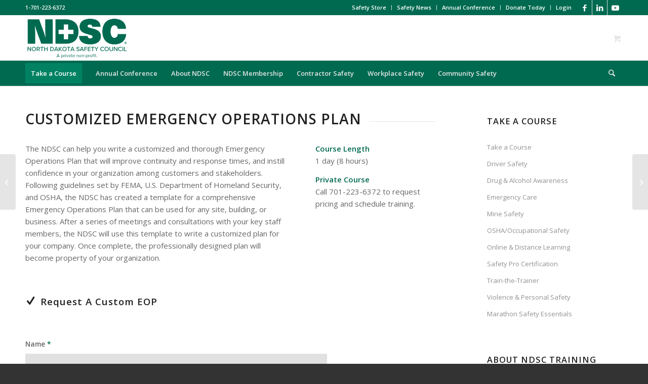

--- FILE ---
content_type: text/html; charset=UTF-8
request_url: https://www.ndsc.org/customized-emergency-operations-plan/
body_size: 34411
content:
<!DOCTYPE html>
<html lang="en-US" class="html_stretched responsive av-preloader-disabled  html_header_top html_logo_left html_bottom_nav_header html_menu_left html_slim html_header_sticky html_header_shrinking html_header_topbar_active html_mobile_menu_phone html_header_searchicon html_content_align_center html_header_unstick_top_disabled html_header_stretch_disabled html_minimal_header html_minimal_header_shadow html_elegant-blog html_modern-blog html_av-submenu-hidden html_av-submenu-display-click html_av-overlay-side html_av-overlay-side-classic html_av-submenu-clone html_entry_id_4881 html_cart_at_menu av-cookies-no-cookie-consent av-no-preview av-default-lightbox html_text_menu_active av-mobile-menu-switch-default">
<head>
<meta charset="UTF-8" />


<!-- mobile setting -->
<meta name="viewport" content="width=device-width, initial-scale=1">

<!-- Scripts/CSS and wp_head hook -->
<meta name='robots' content='index, follow, max-image-preview:large, max-snippet:-1, max-video-preview:-1' />
	<style>img:is([sizes="auto" i], [sizes^="auto," i]) { contain-intrinsic-size: 3000px 1500px }</style>
	<style type="text/css">@font-face { font-family: 'star'; src: url('https://www.ndsc.org/wp-content/plugins/woocommerce/assets/fonts/star.eot'); src: url('https://www.ndsc.org/wp-content/plugins/woocommerce/assets/fonts/star.eot?#iefix') format('embedded-opentype'), 	  url('https://www.ndsc.org/wp-content/plugins/woocommerce/assets/fonts/star.woff') format('woff'), 	  url('https://www.ndsc.org/wp-content/plugins/woocommerce/assets/fonts/star.ttf') format('truetype'), 	  url('https://www.ndsc.org/wp-content/plugins/woocommerce/assets/fonts/star.svg#star') format('svg'); font-weight: normal; font-style: normal;  } @font-face { font-family: 'WooCommerce'; src: url('https://www.ndsc.org/wp-content/plugins/woocommerce/assets/fonts/WooCommerce.eot'); src: url('https://www.ndsc.org/wp-content/plugins/woocommerce/assets/fonts/WooCommerce.eot?#iefix') format('embedded-opentype'), 	  url('https://www.ndsc.org/wp-content/plugins/woocommerce/assets/fonts/WooCommerce.woff') format('woff'), 	  url('https://www.ndsc.org/wp-content/plugins/woocommerce/assets/fonts/WooCommerce.ttf') format('truetype'), 	  url('https://www.ndsc.org/wp-content/plugins/woocommerce/assets/fonts/WooCommerce.svg#WooCommerce') format('svg'); font-weight: normal; font-style: normal;  } </style><script>window._wca = window._wca || [];</script>

	<!-- This site is optimized with the Yoast SEO Premium plugin v26.4 (Yoast SEO v26.4) - https://yoast.com/wordpress/plugins/seo/ -->
	<title>Customized Emergency Operations Plan - ND Safety Council</title>
	<link rel="canonical" href="http://www.ndsc.org/customized-emergency-operations-plan/" />
	<meta property="og:locale" content="en_US" />
	<meta property="og:type" content="article" />
	<meta property="og:title" content="Customized Emergency Operations Plan" />
	<meta property="og:url" content="http://www.ndsc.org/customized-emergency-operations-plan/" />
	<meta property="og:site_name" content="ND Safety Council" />
	<meta property="article:publisher" content="https://www.facebook.com/NorthDakotaSafetyCouncil" />
	<meta property="article:published_time" content="2020-08-05T16:35:00+00:00" />
	<meta property="article:modified_time" content="2020-09-03T15:59:12+00:00" />
	<meta property="og:image" content="http://www.ndsc.org/wp-content/uploads/2020/08/Course-pic-emergency.jpg" />
	<meta property="og:image:width" content="200" />
	<meta property="og:image:height" content="200" />
	<meta property="og:image:type" content="image/jpeg" />
	<meta name="author" content="Shawn Decker" />
	<meta name="twitter:card" content="summary_large_image" />
	<meta name="twitter:label1" content="Written by" />
	<meta name="twitter:data1" content="Shawn Decker" />
	<meta name="twitter:label2" content="Est. reading time" />
	<meta name="twitter:data2" content="5 minutes" />
	<script type="application/ld+json" class="yoast-schema-graph">{"@context":"https://schema.org","@graph":[{"@type":"Article","@id":"http://www.ndsc.org/customized-emergency-operations-plan/#article","isPartOf":{"@id":"http://www.ndsc.org/customized-emergency-operations-plan/"},"author":{"name":"Shawn Decker","@id":"https://www.ndsc.org/#/schema/person/5939a3523714c052bd21e23a52f72fc5"},"headline":"Customized Emergency Operations Plan","datePublished":"2020-08-05T16:35:00+00:00","dateModified":"2020-09-03T15:59:12+00:00","mainEntityOfPage":{"@id":"http://www.ndsc.org/customized-emergency-operations-plan/"},"wordCount":721,"publisher":{"@id":"https://www.ndsc.org/#organization"},"image":{"@id":"http://www.ndsc.org/customized-emergency-operations-plan/#primaryimage"},"thumbnailUrl":"https://www.ndsc.org/wp-content/uploads/2020/08/Course-pic-emergency.jpg","keywords":["active shooter plan","building safety","custom emergency plan","emergency operations","emergency operations plan","EOP","evacuation plan"],"articleSection":["Community Protection","Emergency Operations Planning","Training"],"inLanguage":"en-US"},{"@type":"WebPage","@id":"http://www.ndsc.org/customized-emergency-operations-plan/","url":"http://www.ndsc.org/customized-emergency-operations-plan/","name":"Customized Emergency Operations Plan - ND Safety Council","isPartOf":{"@id":"https://www.ndsc.org/#website"},"primaryImageOfPage":{"@id":"http://www.ndsc.org/customized-emergency-operations-plan/#primaryimage"},"image":{"@id":"http://www.ndsc.org/customized-emergency-operations-plan/#primaryimage"},"thumbnailUrl":"https://www.ndsc.org/wp-content/uploads/2020/08/Course-pic-emergency.jpg","datePublished":"2020-08-05T16:35:00+00:00","dateModified":"2020-09-03T15:59:12+00:00","breadcrumb":{"@id":"http://www.ndsc.org/customized-emergency-operations-plan/#breadcrumb"},"inLanguage":"en-US","potentialAction":[{"@type":"ReadAction","target":["http://www.ndsc.org/customized-emergency-operations-plan/"]}]},{"@type":"ImageObject","inLanguage":"en-US","@id":"http://www.ndsc.org/customized-emergency-operations-plan/#primaryimage","url":"https://www.ndsc.org/wp-content/uploads/2020/08/Course-pic-emergency.jpg","contentUrl":"https://www.ndsc.org/wp-content/uploads/2020/08/Course-pic-emergency.jpg","width":200,"height":200},{"@type":"BreadcrumbList","@id":"http://www.ndsc.org/customized-emergency-operations-plan/#breadcrumb","itemListElement":[{"@type":"ListItem","position":1,"name":"Home","item":"https://www.ndsc.org/community-and-workplace-safety-training-and-advocacy-ndsc/"},{"@type":"ListItem","position":2,"name":"Customized Emergency Operations Plan"}]},{"@type":"WebSite","@id":"https://www.ndsc.org/#website","url":"https://www.ndsc.org/","name":"North Dakota Safety Council","description":"","publisher":{"@id":"https://www.ndsc.org/#organization"},"potentialAction":[{"@type":"SearchAction","target":{"@type":"EntryPoint","urlTemplate":"https://www.ndsc.org/?s={search_term_string}"},"query-input":{"@type":"PropertyValueSpecification","valueRequired":true,"valueName":"search_term_string"}}],"inLanguage":"en-US"},{"@type":"Organization","@id":"https://www.ndsc.org/#organization","name":"North Dakota Safety Council","url":"https://www.ndsc.org/","logo":{"@type":"ImageObject","inLanguage":"en-US","@id":"https://www.ndsc.org/#/schema/logo/image/","url":"https://www.ndsc.org/wp-content/uploads/2021/07/NDSC-logo-GREEN.png","contentUrl":"https://www.ndsc.org/wp-content/uploads/2021/07/NDSC-logo-GREEN.png","width":720,"height":360,"caption":"North Dakota Safety Council"},"image":{"@id":"https://www.ndsc.org/#/schema/logo/image/"},"sameAs":["https://www.facebook.com/NorthDakotaSafetyCouncil"]},{"@type":"Person","@id":"https://www.ndsc.org/#/schema/person/5939a3523714c052bd21e23a52f72fc5","name":"Shawn Decker","image":{"@type":"ImageObject","inLanguage":"en-US","@id":"https://www.ndsc.org/#/schema/person/image/","url":"https://secure.gravatar.com/avatar/884bcea850db3cacb302ecae6754f6e8c2ca05b83c21fd387cf675a9df998f43?s=96&d=mm&r=g","contentUrl":"https://secure.gravatar.com/avatar/884bcea850db3cacb302ecae6754f6e8c2ca05b83c21fd387cf675a9df998f43?s=96&d=mm&r=g","caption":"Shawn Decker"},"url":"https://www.ndsc.org/author/shawn/"}]}</script>
	<!-- / Yoast SEO Premium plugin. -->


<link rel='dns-prefetch' href='//www.ndsc.org' />
<link rel='dns-prefetch' href='//js.hs-scripts.com' />
<link rel='dns-prefetch' href='//stats.wp.com' />
<link rel="alternate" type="application/rss+xml" title="ND Safety Council &raquo; Feed" href="https://www.ndsc.org/feed/" />
<link rel="alternate" type="application/rss+xml" title="ND Safety Council &raquo; Comments Feed" href="https://www.ndsc.org/comments/feed/" />
<link rel="alternate" type="application/rss+xml" title="ND Safety Council &raquo; Customized Emergency Operations Plan Comments Feed" href="https://www.ndsc.org/customized-emergency-operations-plan/feed/" />

<!-- google webfont font replacement -->

			<script type='text/javascript'>

				(function() {

					/*	check if webfonts are disabled by user setting via cookie - or user must opt in.	*/
					var html = document.getElementsByTagName('html')[0];
					var cookie_check = html.className.indexOf('av-cookies-needs-opt-in') >= 0 || html.className.indexOf('av-cookies-can-opt-out') >= 0;
					var allow_continue = true;
					var silent_accept_cookie = html.className.indexOf('av-cookies-user-silent-accept') >= 0;

					if( cookie_check && ! silent_accept_cookie )
					{
						if( ! document.cookie.match(/aviaCookieConsent/) || html.className.indexOf('av-cookies-session-refused') >= 0 )
						{
							allow_continue = false;
						}
						else
						{
							if( ! document.cookie.match(/aviaPrivacyRefuseCookiesHideBar/) )
							{
								allow_continue = false;
							}
							else if( ! document.cookie.match(/aviaPrivacyEssentialCookiesEnabled/) )
							{
								allow_continue = false;
							}
							else if( document.cookie.match(/aviaPrivacyGoogleWebfontsDisabled/) )
							{
								allow_continue = false;
							}
						}
					}

					if( allow_continue )
					{
						var f = document.createElement('link');

						f.type 	= 'text/css';
						f.rel 	= 'stylesheet';
						f.href 	= 'https://fonts.googleapis.com/css?family=Open+Sans:400,600&display=auto';
						f.id 	= 'avia-google-webfont';

						document.getElementsByTagName('head')[0].appendChild(f);
					}
				})();

			</script>
			<script type="text/javascript">
/* <![CDATA[ */
window._wpemojiSettings = {"baseUrl":"https:\/\/s.w.org\/images\/core\/emoji\/16.0.1\/72x72\/","ext":".png","svgUrl":"https:\/\/s.w.org\/images\/core\/emoji\/16.0.1\/svg\/","svgExt":".svg","source":{"concatemoji":"https:\/\/www.ndsc.org\/wp-includes\/js\/wp-emoji-release.min.js?ver=6.8.3"}};
/*! This file is auto-generated */
!function(s,n){var o,i,e;function c(e){try{var t={supportTests:e,timestamp:(new Date).valueOf()};sessionStorage.setItem(o,JSON.stringify(t))}catch(e){}}function p(e,t,n){e.clearRect(0,0,e.canvas.width,e.canvas.height),e.fillText(t,0,0);var t=new Uint32Array(e.getImageData(0,0,e.canvas.width,e.canvas.height).data),a=(e.clearRect(0,0,e.canvas.width,e.canvas.height),e.fillText(n,0,0),new Uint32Array(e.getImageData(0,0,e.canvas.width,e.canvas.height).data));return t.every(function(e,t){return e===a[t]})}function u(e,t){e.clearRect(0,0,e.canvas.width,e.canvas.height),e.fillText(t,0,0);for(var n=e.getImageData(16,16,1,1),a=0;a<n.data.length;a++)if(0!==n.data[a])return!1;return!0}function f(e,t,n,a){switch(t){case"flag":return n(e,"\ud83c\udff3\ufe0f\u200d\u26a7\ufe0f","\ud83c\udff3\ufe0f\u200b\u26a7\ufe0f")?!1:!n(e,"\ud83c\udde8\ud83c\uddf6","\ud83c\udde8\u200b\ud83c\uddf6")&&!n(e,"\ud83c\udff4\udb40\udc67\udb40\udc62\udb40\udc65\udb40\udc6e\udb40\udc67\udb40\udc7f","\ud83c\udff4\u200b\udb40\udc67\u200b\udb40\udc62\u200b\udb40\udc65\u200b\udb40\udc6e\u200b\udb40\udc67\u200b\udb40\udc7f");case"emoji":return!a(e,"\ud83e\udedf")}return!1}function g(e,t,n,a){var r="undefined"!=typeof WorkerGlobalScope&&self instanceof WorkerGlobalScope?new OffscreenCanvas(300,150):s.createElement("canvas"),o=r.getContext("2d",{willReadFrequently:!0}),i=(o.textBaseline="top",o.font="600 32px Arial",{});return e.forEach(function(e){i[e]=t(o,e,n,a)}),i}function t(e){var t=s.createElement("script");t.src=e,t.defer=!0,s.head.appendChild(t)}"undefined"!=typeof Promise&&(o="wpEmojiSettingsSupports",i=["flag","emoji"],n.supports={everything:!0,everythingExceptFlag:!0},e=new Promise(function(e){s.addEventListener("DOMContentLoaded",e,{once:!0})}),new Promise(function(t){var n=function(){try{var e=JSON.parse(sessionStorage.getItem(o));if("object"==typeof e&&"number"==typeof e.timestamp&&(new Date).valueOf()<e.timestamp+604800&&"object"==typeof e.supportTests)return e.supportTests}catch(e){}return null}();if(!n){if("undefined"!=typeof Worker&&"undefined"!=typeof OffscreenCanvas&&"undefined"!=typeof URL&&URL.createObjectURL&&"undefined"!=typeof Blob)try{var e="postMessage("+g.toString()+"("+[JSON.stringify(i),f.toString(),p.toString(),u.toString()].join(",")+"));",a=new Blob([e],{type:"text/javascript"}),r=new Worker(URL.createObjectURL(a),{name:"wpTestEmojiSupports"});return void(r.onmessage=function(e){c(n=e.data),r.terminate(),t(n)})}catch(e){}c(n=g(i,f,p,u))}t(n)}).then(function(e){for(var t in e)n.supports[t]=e[t],n.supports.everything=n.supports.everything&&n.supports[t],"flag"!==t&&(n.supports.everythingExceptFlag=n.supports.everythingExceptFlag&&n.supports[t]);n.supports.everythingExceptFlag=n.supports.everythingExceptFlag&&!n.supports.flag,n.DOMReady=!1,n.readyCallback=function(){n.DOMReady=!0}}).then(function(){return e}).then(function(){var e;n.supports.everything||(n.readyCallback(),(e=n.source||{}).concatemoji?t(e.concatemoji):e.wpemoji&&e.twemoji&&(t(e.twemoji),t(e.wpemoji)))}))}((window,document),window._wpemojiSettings);
/* ]]> */
</script>
<link rel='stylesheet' id='wc-authorize-net-cim-credit-card-checkout-block-css' href='https://www.ndsc.org/wp-content/plugins/woocommerce-gateway-authorize-net-cim/assets/css/blocks/wc-authorize-net-cim-checkout-block.css?ver=3.10.13' type='text/css' media='all' />
<link rel='stylesheet' id='wc-authorize-net-cim-echeck-checkout-block-css' href='https://www.ndsc.org/wp-content/plugins/woocommerce-gateway-authorize-net-cim/assets/css/blocks/wc-authorize-net-cim-checkout-block.css?ver=3.10.13' type='text/css' media='all' />
<style id='wp-emoji-styles-inline-css' type='text/css'>

	img.wp-smiley, img.emoji {
		display: inline !important;
		border: none !important;
		box-shadow: none !important;
		height: 1em !important;
		width: 1em !important;
		margin: 0 0.07em !important;
		vertical-align: -0.1em !important;
		background: none !important;
		padding: 0 !important;
	}
</style>
<link rel='stylesheet' id='wp-block-library-css' href='https://www.ndsc.org/wp-includes/css/dist/block-library/style.min.css?ver=6.8.3' type='text/css' media='all' />
<style id='jetpack-sharing-buttons-style-inline-css' type='text/css'>
.jetpack-sharing-buttons__services-list{display:flex;flex-direction:row;flex-wrap:wrap;gap:0;list-style-type:none;margin:5px;padding:0}.jetpack-sharing-buttons__services-list.has-small-icon-size{font-size:12px}.jetpack-sharing-buttons__services-list.has-normal-icon-size{font-size:16px}.jetpack-sharing-buttons__services-list.has-large-icon-size{font-size:24px}.jetpack-sharing-buttons__services-list.has-huge-icon-size{font-size:36px}@media print{.jetpack-sharing-buttons__services-list{display:none!important}}.editor-styles-wrapper .wp-block-jetpack-sharing-buttons{gap:0;padding-inline-start:0}ul.jetpack-sharing-buttons__services-list.has-background{padding:1.25em 2.375em}
</style>
<style id='global-styles-inline-css' type='text/css'>
:root{--wp--preset--aspect-ratio--square: 1;--wp--preset--aspect-ratio--4-3: 4/3;--wp--preset--aspect-ratio--3-4: 3/4;--wp--preset--aspect-ratio--3-2: 3/2;--wp--preset--aspect-ratio--2-3: 2/3;--wp--preset--aspect-ratio--16-9: 16/9;--wp--preset--aspect-ratio--9-16: 9/16;--wp--preset--color--black: #000000;--wp--preset--color--cyan-bluish-gray: #abb8c3;--wp--preset--color--white: #ffffff;--wp--preset--color--pale-pink: #f78da7;--wp--preset--color--vivid-red: #cf2e2e;--wp--preset--color--luminous-vivid-orange: #ff6900;--wp--preset--color--luminous-vivid-amber: #fcb900;--wp--preset--color--light-green-cyan: #7bdcb5;--wp--preset--color--vivid-green-cyan: #00d084;--wp--preset--color--pale-cyan-blue: #8ed1fc;--wp--preset--color--vivid-cyan-blue: #0693e3;--wp--preset--color--vivid-purple: #9b51e0;--wp--preset--color--metallic-red: #b02b2c;--wp--preset--color--maximum-yellow-red: #edae44;--wp--preset--color--yellow-sun: #eeee22;--wp--preset--color--palm-leaf: #83a846;--wp--preset--color--aero: #7bb0e7;--wp--preset--color--old-lavender: #745f7e;--wp--preset--color--steel-teal: #5f8789;--wp--preset--color--raspberry-pink: #d65799;--wp--preset--color--medium-turquoise: #4ecac2;--wp--preset--gradient--vivid-cyan-blue-to-vivid-purple: linear-gradient(135deg,rgba(6,147,227,1) 0%,rgb(155,81,224) 100%);--wp--preset--gradient--light-green-cyan-to-vivid-green-cyan: linear-gradient(135deg,rgb(122,220,180) 0%,rgb(0,208,130) 100%);--wp--preset--gradient--luminous-vivid-amber-to-luminous-vivid-orange: linear-gradient(135deg,rgba(252,185,0,1) 0%,rgba(255,105,0,1) 100%);--wp--preset--gradient--luminous-vivid-orange-to-vivid-red: linear-gradient(135deg,rgba(255,105,0,1) 0%,rgb(207,46,46) 100%);--wp--preset--gradient--very-light-gray-to-cyan-bluish-gray: linear-gradient(135deg,rgb(238,238,238) 0%,rgb(169,184,195) 100%);--wp--preset--gradient--cool-to-warm-spectrum: linear-gradient(135deg,rgb(74,234,220) 0%,rgb(151,120,209) 20%,rgb(207,42,186) 40%,rgb(238,44,130) 60%,rgb(251,105,98) 80%,rgb(254,248,76) 100%);--wp--preset--gradient--blush-light-purple: linear-gradient(135deg,rgb(255,206,236) 0%,rgb(152,150,240) 100%);--wp--preset--gradient--blush-bordeaux: linear-gradient(135deg,rgb(254,205,165) 0%,rgb(254,45,45) 50%,rgb(107,0,62) 100%);--wp--preset--gradient--luminous-dusk: linear-gradient(135deg,rgb(255,203,112) 0%,rgb(199,81,192) 50%,rgb(65,88,208) 100%);--wp--preset--gradient--pale-ocean: linear-gradient(135deg,rgb(255,245,203) 0%,rgb(182,227,212) 50%,rgb(51,167,181) 100%);--wp--preset--gradient--electric-grass: linear-gradient(135deg,rgb(202,248,128) 0%,rgb(113,206,126) 100%);--wp--preset--gradient--midnight: linear-gradient(135deg,rgb(2,3,129) 0%,rgb(40,116,252) 100%);--wp--preset--font-size--small: 1rem;--wp--preset--font-size--medium: 1.125rem;--wp--preset--font-size--large: 1.75rem;--wp--preset--font-size--x-large: clamp(1.75rem, 3vw, 2.25rem);--wp--preset--spacing--20: 0.44rem;--wp--preset--spacing--30: 0.67rem;--wp--preset--spacing--40: 1rem;--wp--preset--spacing--50: 1.5rem;--wp--preset--spacing--60: 2.25rem;--wp--preset--spacing--70: 3.38rem;--wp--preset--spacing--80: 5.06rem;--wp--preset--shadow--natural: 6px 6px 9px rgba(0, 0, 0, 0.2);--wp--preset--shadow--deep: 12px 12px 50px rgba(0, 0, 0, 0.4);--wp--preset--shadow--sharp: 6px 6px 0px rgba(0, 0, 0, 0.2);--wp--preset--shadow--outlined: 6px 6px 0px -3px rgba(255, 255, 255, 1), 6px 6px rgba(0, 0, 0, 1);--wp--preset--shadow--crisp: 6px 6px 0px rgba(0, 0, 0, 1);}:root { --wp--style--global--content-size: 800px;--wp--style--global--wide-size: 1130px; }:where(body) { margin: 0; }.wp-site-blocks > .alignleft { float: left; margin-right: 2em; }.wp-site-blocks > .alignright { float: right; margin-left: 2em; }.wp-site-blocks > .aligncenter { justify-content: center; margin-left: auto; margin-right: auto; }:where(.is-layout-flex){gap: 0.5em;}:where(.is-layout-grid){gap: 0.5em;}.is-layout-flow > .alignleft{float: left;margin-inline-start: 0;margin-inline-end: 2em;}.is-layout-flow > .alignright{float: right;margin-inline-start: 2em;margin-inline-end: 0;}.is-layout-flow > .aligncenter{margin-left: auto !important;margin-right: auto !important;}.is-layout-constrained > .alignleft{float: left;margin-inline-start: 0;margin-inline-end: 2em;}.is-layout-constrained > .alignright{float: right;margin-inline-start: 2em;margin-inline-end: 0;}.is-layout-constrained > .aligncenter{margin-left: auto !important;margin-right: auto !important;}.is-layout-constrained > :where(:not(.alignleft):not(.alignright):not(.alignfull)){max-width: var(--wp--style--global--content-size);margin-left: auto !important;margin-right: auto !important;}.is-layout-constrained > .alignwide{max-width: var(--wp--style--global--wide-size);}body .is-layout-flex{display: flex;}.is-layout-flex{flex-wrap: wrap;align-items: center;}.is-layout-flex > :is(*, div){margin: 0;}body .is-layout-grid{display: grid;}.is-layout-grid > :is(*, div){margin: 0;}body{padding-top: 0px;padding-right: 0px;padding-bottom: 0px;padding-left: 0px;}a:where(:not(.wp-element-button)){text-decoration: underline;}:root :where(.wp-element-button, .wp-block-button__link){background-color: #32373c;border-width: 0;color: #fff;font-family: inherit;font-size: inherit;line-height: inherit;padding: calc(0.667em + 2px) calc(1.333em + 2px);text-decoration: none;}.has-black-color{color: var(--wp--preset--color--black) !important;}.has-cyan-bluish-gray-color{color: var(--wp--preset--color--cyan-bluish-gray) !important;}.has-white-color{color: var(--wp--preset--color--white) !important;}.has-pale-pink-color{color: var(--wp--preset--color--pale-pink) !important;}.has-vivid-red-color{color: var(--wp--preset--color--vivid-red) !important;}.has-luminous-vivid-orange-color{color: var(--wp--preset--color--luminous-vivid-orange) !important;}.has-luminous-vivid-amber-color{color: var(--wp--preset--color--luminous-vivid-amber) !important;}.has-light-green-cyan-color{color: var(--wp--preset--color--light-green-cyan) !important;}.has-vivid-green-cyan-color{color: var(--wp--preset--color--vivid-green-cyan) !important;}.has-pale-cyan-blue-color{color: var(--wp--preset--color--pale-cyan-blue) !important;}.has-vivid-cyan-blue-color{color: var(--wp--preset--color--vivid-cyan-blue) !important;}.has-vivid-purple-color{color: var(--wp--preset--color--vivid-purple) !important;}.has-metallic-red-color{color: var(--wp--preset--color--metallic-red) !important;}.has-maximum-yellow-red-color{color: var(--wp--preset--color--maximum-yellow-red) !important;}.has-yellow-sun-color{color: var(--wp--preset--color--yellow-sun) !important;}.has-palm-leaf-color{color: var(--wp--preset--color--palm-leaf) !important;}.has-aero-color{color: var(--wp--preset--color--aero) !important;}.has-old-lavender-color{color: var(--wp--preset--color--old-lavender) !important;}.has-steel-teal-color{color: var(--wp--preset--color--steel-teal) !important;}.has-raspberry-pink-color{color: var(--wp--preset--color--raspberry-pink) !important;}.has-medium-turquoise-color{color: var(--wp--preset--color--medium-turquoise) !important;}.has-black-background-color{background-color: var(--wp--preset--color--black) !important;}.has-cyan-bluish-gray-background-color{background-color: var(--wp--preset--color--cyan-bluish-gray) !important;}.has-white-background-color{background-color: var(--wp--preset--color--white) !important;}.has-pale-pink-background-color{background-color: var(--wp--preset--color--pale-pink) !important;}.has-vivid-red-background-color{background-color: var(--wp--preset--color--vivid-red) !important;}.has-luminous-vivid-orange-background-color{background-color: var(--wp--preset--color--luminous-vivid-orange) !important;}.has-luminous-vivid-amber-background-color{background-color: var(--wp--preset--color--luminous-vivid-amber) !important;}.has-light-green-cyan-background-color{background-color: var(--wp--preset--color--light-green-cyan) !important;}.has-vivid-green-cyan-background-color{background-color: var(--wp--preset--color--vivid-green-cyan) !important;}.has-pale-cyan-blue-background-color{background-color: var(--wp--preset--color--pale-cyan-blue) !important;}.has-vivid-cyan-blue-background-color{background-color: var(--wp--preset--color--vivid-cyan-blue) !important;}.has-vivid-purple-background-color{background-color: var(--wp--preset--color--vivid-purple) !important;}.has-metallic-red-background-color{background-color: var(--wp--preset--color--metallic-red) !important;}.has-maximum-yellow-red-background-color{background-color: var(--wp--preset--color--maximum-yellow-red) !important;}.has-yellow-sun-background-color{background-color: var(--wp--preset--color--yellow-sun) !important;}.has-palm-leaf-background-color{background-color: var(--wp--preset--color--palm-leaf) !important;}.has-aero-background-color{background-color: var(--wp--preset--color--aero) !important;}.has-old-lavender-background-color{background-color: var(--wp--preset--color--old-lavender) !important;}.has-steel-teal-background-color{background-color: var(--wp--preset--color--steel-teal) !important;}.has-raspberry-pink-background-color{background-color: var(--wp--preset--color--raspberry-pink) !important;}.has-medium-turquoise-background-color{background-color: var(--wp--preset--color--medium-turquoise) !important;}.has-black-border-color{border-color: var(--wp--preset--color--black) !important;}.has-cyan-bluish-gray-border-color{border-color: var(--wp--preset--color--cyan-bluish-gray) !important;}.has-white-border-color{border-color: var(--wp--preset--color--white) !important;}.has-pale-pink-border-color{border-color: var(--wp--preset--color--pale-pink) !important;}.has-vivid-red-border-color{border-color: var(--wp--preset--color--vivid-red) !important;}.has-luminous-vivid-orange-border-color{border-color: var(--wp--preset--color--luminous-vivid-orange) !important;}.has-luminous-vivid-amber-border-color{border-color: var(--wp--preset--color--luminous-vivid-amber) !important;}.has-light-green-cyan-border-color{border-color: var(--wp--preset--color--light-green-cyan) !important;}.has-vivid-green-cyan-border-color{border-color: var(--wp--preset--color--vivid-green-cyan) !important;}.has-pale-cyan-blue-border-color{border-color: var(--wp--preset--color--pale-cyan-blue) !important;}.has-vivid-cyan-blue-border-color{border-color: var(--wp--preset--color--vivid-cyan-blue) !important;}.has-vivid-purple-border-color{border-color: var(--wp--preset--color--vivid-purple) !important;}.has-metallic-red-border-color{border-color: var(--wp--preset--color--metallic-red) !important;}.has-maximum-yellow-red-border-color{border-color: var(--wp--preset--color--maximum-yellow-red) !important;}.has-yellow-sun-border-color{border-color: var(--wp--preset--color--yellow-sun) !important;}.has-palm-leaf-border-color{border-color: var(--wp--preset--color--palm-leaf) !important;}.has-aero-border-color{border-color: var(--wp--preset--color--aero) !important;}.has-old-lavender-border-color{border-color: var(--wp--preset--color--old-lavender) !important;}.has-steel-teal-border-color{border-color: var(--wp--preset--color--steel-teal) !important;}.has-raspberry-pink-border-color{border-color: var(--wp--preset--color--raspberry-pink) !important;}.has-medium-turquoise-border-color{border-color: var(--wp--preset--color--medium-turquoise) !important;}.has-vivid-cyan-blue-to-vivid-purple-gradient-background{background: var(--wp--preset--gradient--vivid-cyan-blue-to-vivid-purple) !important;}.has-light-green-cyan-to-vivid-green-cyan-gradient-background{background: var(--wp--preset--gradient--light-green-cyan-to-vivid-green-cyan) !important;}.has-luminous-vivid-amber-to-luminous-vivid-orange-gradient-background{background: var(--wp--preset--gradient--luminous-vivid-amber-to-luminous-vivid-orange) !important;}.has-luminous-vivid-orange-to-vivid-red-gradient-background{background: var(--wp--preset--gradient--luminous-vivid-orange-to-vivid-red) !important;}.has-very-light-gray-to-cyan-bluish-gray-gradient-background{background: var(--wp--preset--gradient--very-light-gray-to-cyan-bluish-gray) !important;}.has-cool-to-warm-spectrum-gradient-background{background: var(--wp--preset--gradient--cool-to-warm-spectrum) !important;}.has-blush-light-purple-gradient-background{background: var(--wp--preset--gradient--blush-light-purple) !important;}.has-blush-bordeaux-gradient-background{background: var(--wp--preset--gradient--blush-bordeaux) !important;}.has-luminous-dusk-gradient-background{background: var(--wp--preset--gradient--luminous-dusk) !important;}.has-pale-ocean-gradient-background{background: var(--wp--preset--gradient--pale-ocean) !important;}.has-electric-grass-gradient-background{background: var(--wp--preset--gradient--electric-grass) !important;}.has-midnight-gradient-background{background: var(--wp--preset--gradient--midnight) !important;}.has-small-font-size{font-size: var(--wp--preset--font-size--small) !important;}.has-medium-font-size{font-size: var(--wp--preset--font-size--medium) !important;}.has-large-font-size{font-size: var(--wp--preset--font-size--large) !important;}.has-x-large-font-size{font-size: var(--wp--preset--font-size--x-large) !important;}
:where(.wp-block-post-template.is-layout-flex){gap: 1.25em;}:where(.wp-block-post-template.is-layout-grid){gap: 1.25em;}
:where(.wp-block-columns.is-layout-flex){gap: 2em;}:where(.wp-block-columns.is-layout-grid){gap: 2em;}
:root :where(.wp-block-pullquote){font-size: 1.5em;line-height: 1.6;}
</style>
<link rel='stylesheet' id='aftax-frontc-css' href='https://www.ndsc.org/wp-content/plugins/woocommerce-tax-exempt-plugin/assets/css/aftax_front.css?ver=1.0' type='text/css' media='' />
<style id='woocommerce-inline-inline-css' type='text/css'>
.woocommerce form .form-row .required { visibility: visible; }
</style>
<link rel='stylesheet' id='brands-styles-css' href='https://www.ndsc.org/wp-content/plugins/woocommerce/assets/css/brands.css?ver=10.3.5' type='text/css' media='all' />
<link rel='stylesheet' id='sv-wc-payment-gateway-payment-form-v5_15_12-css' href='https://www.ndsc.org/wp-content/plugins/woocommerce-gateway-authorize-net-cim/vendor/skyverge/wc-plugin-framework/woocommerce/payment-gateway/assets/css/frontend/sv-wc-payment-gateway-payment-form.min.css?ver=5.15.12' type='text/css' media='all' />
<link rel='stylesheet' id='avia-merged-styles-css' href='https://www.ndsc.org/wp-content/uploads/dynamic_avia/avia-merged-styles-a5eaf10ad2c76837d6d117c83412572e---6952c50e9a9a5.css' type='text/css' media='all' />
<link rel='stylesheet' id='avia-single-post-4881-css' href='https://www.ndsc.org/wp-content/uploads/dynamic_avia/avia_posts_css/post-4881.css?ver=ver-1767084108' type='text/css' media='all' />
<script type="text/javascript" src="https://www.ndsc.org/wp-includes/js/jquery/jquery.min.js?ver=3.7.1" id="jquery-core-js"></script>
<script type="text/javascript" src="https://www.ndsc.org/wp-includes/js/jquery/jquery-migrate.min.js?ver=3.4.1" id="jquery-migrate-js"></script>
<script type="text/javascript" id="aftax-frontj-js-extra">
/* <![CDATA[ */
var aftax_php_var = {"admin_url":"https:\/\/www.ndsc.org\/wp-admin\/admin-ajax.php","nonce":"fe8725c8b8"};
/* ]]> */
</script>
<script type="text/javascript" src="https://www.ndsc.org/wp-content/plugins/woocommerce-tax-exempt-plugin/assets/js/aftax_front.js?ver=1.0" id="aftax-frontj-js"></script>
<script type="text/javascript" src="https://www.ndsc.org/wp-content/plugins/woocommerce/assets/js/js-cookie/js.cookie.min.js?ver=2.1.4-wc.10.3.5" id="wc-js-cookie-js" defer="defer" data-wp-strategy="defer"></script>
<script type="text/javascript" id="wc-cart-fragments-js-extra">
/* <![CDATA[ */
var wc_cart_fragments_params = {"ajax_url":"\/wp-admin\/admin-ajax.php","wc_ajax_url":"\/?wc-ajax=%%endpoint%%","cart_hash_key":"wc_cart_hash_085e760d48bbf05cc784a5a42143f044","fragment_name":"wc_fragments_085e760d48bbf05cc784a5a42143f044","request_timeout":"5000"};
/* ]]> */
</script>
<script type="text/javascript" src="https://www.ndsc.org/wp-content/plugins/woocommerce/assets/js/frontend/cart-fragments.min.js?ver=10.3.5" id="wc-cart-fragments-js" defer="defer" data-wp-strategy="defer"></script>
<script type="text/javascript" src="https://www.ndsc.org/wp-content/plugins/woocommerce/assets/js/jquery-blockui/jquery.blockUI.min.js?ver=2.7.0-wc.10.3.5" id="wc-jquery-blockui-js" defer="defer" data-wp-strategy="defer"></script>
<script type="text/javascript" id="wc-add-to-cart-js-extra">
/* <![CDATA[ */
var wc_add_to_cart_params = {"ajax_url":"\/wp-admin\/admin-ajax.php","wc_ajax_url":"\/?wc-ajax=%%endpoint%%","i18n_view_cart":"View cart","cart_url":"https:\/\/www.ndsc.org\/cart\/","is_cart":"","cart_redirect_after_add":"no"};
/* ]]> */
</script>
<script type="text/javascript" src="https://www.ndsc.org/wp-content/plugins/woocommerce/assets/js/frontend/add-to-cart.min.js?ver=10.3.5" id="wc-add-to-cart-js" defer="defer" data-wp-strategy="defer"></script>
<script type="text/javascript" id="woocommerce-js-extra">
/* <![CDATA[ */
var woocommerce_params = {"ajax_url":"\/wp-admin\/admin-ajax.php","wc_ajax_url":"\/?wc-ajax=%%endpoint%%","i18n_password_show":"Show password","i18n_password_hide":"Hide password"};
/* ]]> */
</script>
<script type="text/javascript" src="https://www.ndsc.org/wp-content/plugins/woocommerce/assets/js/frontend/woocommerce.min.js?ver=10.3.5" id="woocommerce-js" defer="defer" data-wp-strategy="defer"></script>
<script type="text/javascript" src="https://stats.wp.com/s-202603.js" id="woocommerce-analytics-js" defer="defer" data-wp-strategy="defer"></script>
<script type="text/javascript" id="aftax-blocks-frontj-js-extra">
/* <![CDATA[ */
var aftax_php_vars = {"aftax_translation_tax_exempt_notification":"Tax Exempted","aftax_translation_tax_exempt_heading":"Tax Exemption","aftax_translation_tax_exempt_message":"Do you want to include tax exemption?","admin_url":"https:\/\/www.ndsc.org\/wp-admin\/admin-ajax.php","nonce":"98be34cab3","is_user_logged_in":"","enable_checkbox_for_logged_in_user":"","enable_message_for_logged_in_user":"","enable_vat_for_logged_in_user":"","enable_checkbox_for_guest_user":"1","enable_message_for_guest_user":"","enable_vat_for_guest_user":"","aftax_guest_message":"","aftax_logged_in_user_message":"Do you want taxy taxt","aftax_enable_auto_tax_exempttion":"no","vat_field_label":"VAT","dependable_class_name":"","aftax_list_of_all_countries":{"AF":"Afghanistan","AX":"\u00c5land Islands","AL":"Albania","DZ":"Algeria","AS":"American Samoa","AD":"Andorra","AO":"Angola","AI":"Anguilla","AQ":"Antarctica","AG":"Antigua and Barbuda","AR":"Argentina","AM":"Armenia","AW":"Aruba","AU":"Australia","AT":"Austria","AZ":"Azerbaijan","BS":"Bahamas","BH":"Bahrain","BD":"Bangladesh","BB":"Barbados","BY":"Belarus","PW":"Belau","BE":"Belgium","BZ":"Belize","BJ":"Benin","BM":"Bermuda","BT":"Bhutan","BO":"Bolivia","BQ":"Bonaire, Saint Eustatius and Saba","BA":"Bosnia and Herzegovina","BW":"Botswana","BV":"Bouvet Island","BR":"Brazil","IO":"British Indian Ocean Territory","BN":"Brunei","BG":"Bulgaria","BF":"Burkina Faso","BI":"Burundi","KH":"Cambodia","CM":"Cameroon","CA":"Canada","CV":"Cape Verde","KY":"Cayman Islands","CF":"Central African Republic","TD":"Chad","CL":"Chile","CN":"China","CX":"Christmas Island","CC":"Cocos (Keeling) Islands","CO":"Colombia","KM":"Comoros","CG":"Congo (Brazzaville)","CD":"Congo (Kinshasa)","CK":"Cook Islands","CR":"Costa Rica","HR":"Croatia","CU":"Cuba","CW":"Cura&ccedil;ao","CY":"Cyprus","CZ":"Czech Republic","DK":"Denmark","DJ":"Djibouti","DM":"Dominica","DO":"Dominican Republic","EC":"Ecuador","EG":"Egypt","SV":"El Salvador","GQ":"Equatorial Guinea","ER":"Eritrea","EE":"Estonia","SZ":"Eswatini","ET":"Ethiopia","FK":"Falkland Islands","FO":"Faroe Islands","FJ":"Fiji","FI":"Finland","FR":"France","GF":"French Guiana","PF":"French Polynesia","TF":"French Southern Territories","GA":"Gabon","GM":"Gambia","GE":"Georgia","DE":"Germany","GH":"Ghana","GI":"Gibraltar","GR":"Greece","GL":"Greenland","GD":"Grenada","GP":"Guadeloupe","GU":"Guam","GT":"Guatemala","GG":"Guernsey","GN":"Guinea","GW":"Guinea-Bissau","GY":"Guyana","HT":"Haiti","HM":"Heard Island and McDonald Islands","HN":"Honduras","HK":"Hong Kong","HU":"Hungary","IS":"Iceland","IN":"India","ID":"Indonesia","IR":"Iran","IQ":"Iraq","IE":"Ireland","IM":"Isle of Man","IL":"Israel","IT":"Italy","CI":"Ivory Coast","JM":"Jamaica","JP":"Japan","JE":"Jersey","JO":"Jordan","KZ":"Kazakhstan","KE":"Kenya","KI":"Kiribati","XK":"Kosovo","KW":"Kuwait","KG":"Kyrgyzstan","LA":"Laos","LV":"Latvia","LB":"Lebanon","LS":"Lesotho","LR":"Liberia","LY":"Libya","LI":"Liechtenstein","LT":"Lithuania","LU":"Luxembourg","MO":"Macao","MG":"Madagascar","MW":"Malawi","MY":"Malaysia","MV":"Maldives","ML":"Mali","MT":"Malta","MH":"Marshall Islands","MQ":"Martinique","MR":"Mauritania","MU":"Mauritius","YT":"Mayotte","MX":"Mexico","FM":"Micronesia","MD":"Moldova","MC":"Monaco","MN":"Mongolia","ME":"Montenegro","MS":"Montserrat","MA":"Morocco","MZ":"Mozambique","MM":"Myanmar","NA":"Namibia","NR":"Nauru","NP":"Nepal","NL":"Netherlands","NC":"New Caledonia","NZ":"New Zealand","NI":"Nicaragua","NE":"Niger","NG":"Nigeria","NU":"Niue","NF":"Norfolk Island","KP":"North Korea","MK":"North Macedonia","MP":"Northern Mariana Islands","NO":"Norway","OM":"Oman","PK":"Pakistan","PS":"Palestinian Territory","PA":"Panama","PG":"Papua New Guinea","PY":"Paraguay","PE":"Peru","PH":"Philippines","PN":"Pitcairn","PL":"Poland","PT":"Portugal","PR":"Puerto Rico","QA":"Qatar","RE":"Reunion","RO":"Romania","RU":"Russia","RW":"Rwanda","ST":"S&atilde;o Tom&eacute; and Pr&iacute;ncipe","BL":"Saint Barth&eacute;lemy","SH":"Saint Helena","KN":"Saint Kitts and Nevis","LC":"Saint Lucia","SX":"Saint Martin (Dutch part)","MF":"Saint Martin (French part)","PM":"Saint Pierre and Miquelon","VC":"Saint Vincent and the Grenadines","WS":"Samoa","SM":"San Marino","SA":"Saudi Arabia","SN":"Senegal","RS":"Serbia","SC":"Seychelles","SL":"Sierra Leone","SG":"Singapore","SK":"Slovakia","SI":"Slovenia","SB":"Solomon Islands","SO":"Somalia","ZA":"South Africa","GS":"South Georgia\/Sandwich Islands","KR":"South Korea","SS":"South Sudan","ES":"Spain","LK":"Sri Lanka","SD":"Sudan","SR":"Suriname","SJ":"Svalbard and Jan Mayen","SE":"Sweden","CH":"Switzerland","SY":"Syria","TW":"Taiwan","TJ":"Tajikistan","TZ":"Tanzania","TH":"Thailand","TL":"Timor-Leste","TG":"Togo","TK":"Tokelau","TO":"Tonga","TT":"Trinidad and Tobago","TN":"Tunisia","TR":"T\u00fcrkiye","TM":"Turkmenistan","TC":"Turks and Caicos Islands","TV":"Tuvalu","UG":"Uganda","UA":"Ukraine","AE":"United Arab Emirates","GB":"United Kingdom (UK)","US":"United States (US)","UM":"United States (US) Minor Outlying Islands","UY":"Uruguay","UZ":"Uzbekistan","VU":"Vanuatu","VA":"Vatican","VE":"Venezuela","VN":"Vietnam","VG":"Virgin Islands (British)","VI":"Virgin Islands (US)","WF":"Wallis and Futuna","EH":"Western Sahara","YE":"Yemen","ZM":"Zambia","ZW":"Zimbabwe"},"aftax_currency_symbol_data":{"aftax_currency_symbol":"$","aftax_currency_pos":"left","aftax_thousand_sep":",","aftax_decimal_sep":".","aftax_num_decimals":"2"},"aftax_vat_number_block":null,"aftax_invalid_vat_notice":"Invalid Vat number.","aftax_is_auto_exemption":""};
/* ]]> */
</script>
<script type="text/javascript" src="https://www.ndsc.org/wp-content/plugins/woocommerce-tax-exempt-plugin/blocks-compatibility/tax-exempt-checkout-block/src/js/af-tax-exempt-block/block.js?ver=1.0.1" id="aftax-blocks-frontj-js"></script>
<script type="text/javascript" src="https://www.ndsc.org/wp-content/uploads/dynamic_avia/avia-head-scripts-f43d790a05b3dd3eb3fe0020ddf19c48---6952c50f0bee7.js" id="avia-head-scripts-js"></script>
<link rel="https://api.w.org/" href="https://www.ndsc.org/wp-json/" /><link rel="alternate" title="JSON" type="application/json" href="https://www.ndsc.org/wp-json/wp/v2/posts/4881" /><link rel="EditURI" type="application/rsd+xml" title="RSD" href="https://www.ndsc.org/xmlrpc.php?rsd" />
<meta name="generator" content="WordPress 6.8.3" />
<meta name="generator" content="WooCommerce 10.3.5" />
<link rel='shortlink' href='https://www.ndsc.org/?p=4881' />
<link rel="alternate" title="oEmbed (JSON)" type="application/json+oembed" href="https://www.ndsc.org/wp-json/oembed/1.0/embed?url=https%3A%2F%2Fwww.ndsc.org%2Fcustomized-emergency-operations-plan%2F" />
<link rel="alternate" title="oEmbed (XML)" type="text/xml+oembed" href="https://www.ndsc.org/wp-json/oembed/1.0/embed?url=https%3A%2F%2Fwww.ndsc.org%2Fcustomized-emergency-operations-plan%2F&#038;format=xml" />
<!-- Google Tag Manager -->
<script>(function(w,d,s,l,i){w[l]=w[l]||[];w[l].push({'gtm.start':
new Date().getTime(),event:'gtm.js'});var f=d.getElementsByTagName(s)[0],
j=d.createElement(s),dl=l!='dataLayer'?'&l='+l:'';j.async=true;j.src=
'https://www.googletagmanager.com/gtm.js?id='+i+dl;f.parentNode.insertBefore(j,f);
})(window,document,'script','dataLayer','GTM-P8DDBGH');</script>
<!-- End Google Tag Manager -->			<!-- DO NOT COPY THIS SNIPPET! Start of Page Analytics Tracking for HubSpot WordPress plugin v11.3.21-->
			<script class="hsq-set-content-id" data-content-id="blog-post">
				var _hsq = _hsq || [];
				_hsq.push(["setContentType", "blog-post"]);
			</script>
			<!-- DO NOT COPY THIS SNIPPET! End of Page Analytics Tracking for HubSpot WordPress plugin -->
				<style>img#wpstats{display:none}</style>
		<!-- Google site verification - Google for WooCommerce -->
<meta name="google-site-verification" content="eiiJ51LF6c8Vl-lPTPXrt8DTbgKE4Ajg367NCv5nxfE" />

<link rel="icon" href="https://www.ndsc.org/wp-content/uploads/2021/07/NDSC-favicon.png" type="image/png">
<!--[if lt IE 9]><script src="https://www.ndsc.org/wp-content/themes/enfold/js/html5shiv.js"></script><![endif]--><link rel="profile" href="https://gmpg.org/xfn/11" />
<link rel="alternate" type="application/rss+xml" title="ND Safety Council RSS2 Feed" href="https://www.ndsc.org/feed/" />
<link rel="pingback" href="https://www.ndsc.org/xmlrpc.php" />
	<noscript><style>.woocommerce-product-gallery{ opacity: 1 !important; }</style></noscript>
	
<!-- To speed up the rendering and to display the site as fast as possible to the user we include some styles and scripts for above the fold content inline -->
<script type="text/javascript">'use strict';var avia_is_mobile=!1;if(/Android|webOS|iPhone|iPad|iPod|BlackBerry|IEMobile|Opera Mini/i.test(navigator.userAgent)&&'ontouchstart' in document.documentElement){avia_is_mobile=!0;document.documentElement.className+=' avia_mobile '}
else{document.documentElement.className+=' avia_desktop '};document.documentElement.className+=' js_active ';(function(){var e=['-webkit-','-moz-','-ms-',''],n='',o=!1,a=!1;for(var t in e){if(e[t]+'transform' in document.documentElement.style){o=!0;n=e[t]+'transform'};if(e[t]+'perspective' in document.documentElement.style){a=!0}};if(o){document.documentElement.className+=' avia_transform '};if(a){document.documentElement.className+=' avia_transform3d '};if(typeof document.getElementsByClassName=='function'&&typeof document.documentElement.getBoundingClientRect=='function'&&avia_is_mobile==!1){if(n&&window.innerHeight>0){setTimeout(function(){var e=0,o={},a=0,t=document.getElementsByClassName('av-parallax'),i=window.pageYOffset||document.documentElement.scrollTop;for(e=0;e<t.length;e++){t[e].style.top='0px';o=t[e].getBoundingClientRect();a=Math.ceil((window.innerHeight+i-o.top)*0.3);t[e].style[n]='translate(0px, '+a+'px)';t[e].style.top='auto';t[e].className+=' enabled-parallax '}},50)}}})();</script>		<style type="text/css" id="wp-custom-css">
			
/*************************************************
 * Fix: overlays/pseudo-elements blocking clicks
 *************************************************/

/* 1) Disable clicks on decorative pseudo-elements in the main nav */
#top #header .av-main-nav > li > a::before,
#top #header .av-main-nav > li > a::after,
.av_seperator_small_border .av-main-nav > li > a::before,
.av_seperator_small_border .av-main-nav > li > a::after {
    pointer-events: none !important;
}

/* 2) Ensure the search link itself gets the click */
#top #menu-item-search.menu-item-search-dropdown > a {
    position: relative !important;
    z-index: 1000 !important;
    pointer-events: auto !important;
}

/* 3) Belt-and-suspenders: no child inside the link should intercept clicks */
#top #menu-item-search.menu-item-search-dropdown > a *,
#top #menu-item-search.menu-item-search-dropdown > a::before,
#top #menu-item-search.menu-item-search-dropdown > a::after {
    pointer-events: none !important;
}

/* 4) If you have custom header content, keep it behind the search link */
#header_main_alternate .custom_content,
#header .custom_content {
    position: relative;
    z-index: 1 !important;    /* lower than the search link’s z-index */
}		</style>
		<style type="text/css">
		@font-face {font-family: 'entypo-fontello-enfold'; font-weight: normal; font-style: normal; font-display: auto;
		src: url('https://www.ndsc.org/wp-content/themes/enfold/config-templatebuilder/avia-template-builder/assets/fonts/entypo-fontello-enfold/entypo-fontello-enfold.woff2') format('woff2'),
		url('https://www.ndsc.org/wp-content/themes/enfold/config-templatebuilder/avia-template-builder/assets/fonts/entypo-fontello-enfold/entypo-fontello-enfold.woff') format('woff'),
		url('https://www.ndsc.org/wp-content/themes/enfold/config-templatebuilder/avia-template-builder/assets/fonts/entypo-fontello-enfold/entypo-fontello-enfold.ttf') format('truetype'),
		url('https://www.ndsc.org/wp-content/themes/enfold/config-templatebuilder/avia-template-builder/assets/fonts/entypo-fontello-enfold/entypo-fontello-enfold.svg#entypo-fontello-enfold') format('svg'),
		url('https://www.ndsc.org/wp-content/themes/enfold/config-templatebuilder/avia-template-builder/assets/fonts/entypo-fontello-enfold/entypo-fontello-enfold.eot'),
		url('https://www.ndsc.org/wp-content/themes/enfold/config-templatebuilder/avia-template-builder/assets/fonts/entypo-fontello-enfold/entypo-fontello-enfold.eot?#iefix') format('embedded-opentype');
		}

		#top .avia-font-entypo-fontello-enfold, body .avia-font-entypo-fontello-enfold, html body [data-av_iconfont='entypo-fontello-enfold']:before{ font-family: 'entypo-fontello-enfold'; }
		
		@font-face {font-family: 'entypo-fontello'; font-weight: normal; font-style: normal; font-display: auto;
		src: url('https://www.ndsc.org/wp-content/themes/enfold/config-templatebuilder/avia-template-builder/assets/fonts/entypo-fontello/entypo-fontello.woff2') format('woff2'),
		url('https://www.ndsc.org/wp-content/themes/enfold/config-templatebuilder/avia-template-builder/assets/fonts/entypo-fontello/entypo-fontello.woff') format('woff'),
		url('https://www.ndsc.org/wp-content/themes/enfold/config-templatebuilder/avia-template-builder/assets/fonts/entypo-fontello/entypo-fontello.ttf') format('truetype'),
		url('https://www.ndsc.org/wp-content/themes/enfold/config-templatebuilder/avia-template-builder/assets/fonts/entypo-fontello/entypo-fontello.svg#entypo-fontello') format('svg'),
		url('https://www.ndsc.org/wp-content/themes/enfold/config-templatebuilder/avia-template-builder/assets/fonts/entypo-fontello/entypo-fontello.eot'),
		url('https://www.ndsc.org/wp-content/themes/enfold/config-templatebuilder/avia-template-builder/assets/fonts/entypo-fontello/entypo-fontello.eot?#iefix') format('embedded-opentype');
		}

		#top .avia-font-entypo-fontello, body .avia-font-entypo-fontello, html body [data-av_iconfont='entypo-fontello']:before{ font-family: 'entypo-fontello'; }
		</style>
		<!-- Global site tag (gtag.js) - Google Ads: AW-856095260 - Google for WooCommerce -->
		<script async src="https://www.googletagmanager.com/gtag/js?id=AW-856095260"></script>
		<script>
			window.dataLayer = window.dataLayer || [];
			function gtag() { dataLayer.push(arguments); }
			gtag( 'consent', 'default', {
				analytics_storage: 'denied',
				ad_storage: 'denied',
				ad_user_data: 'denied',
				ad_personalization: 'denied',
				region: ['AT', 'BE', 'BG', 'HR', 'CY', 'CZ', 'DK', 'EE', 'FI', 'FR', 'DE', 'GR', 'HU', 'IS', 'IE', 'IT', 'LV', 'LI', 'LT', 'LU', 'MT', 'NL', 'NO', 'PL', 'PT', 'RO', 'SK', 'SI', 'ES', 'SE', 'GB', 'CH'],
				wait_for_update: 500,
			} );
			gtag('js', new Date());
			gtag('set', 'developer_id.dOGY3NW', true);
			gtag("config", "AW-856095260", { "groups": "GLA", "send_page_view": false });		</script>

		

<!--
Debugging Info for Theme support: 

Theme: Enfold
Version: 7.1.3
Installed: enfold
AviaFramework Version: 5.6
AviaBuilder Version: 6.0
aviaElementManager Version: 1.0.1
- - - - - - - - - - -
ChildTheme: Enfold Mabu Theme
ChildTheme Version: 1.0.0
ChildTheme Installed: enfold

- - - - - - - - - - -
ML:1024-PU:58-PLA:23
WP:6.8.3
Compress: CSS:all theme files - JS:all theme files
Updates: enabled - token has changed and not verified
PLAu:22
-->
<!-- 
Start of global snippet: Please do not remove
Place this snippet between the <head> and </head> tags on every page of your site.
-->
<!-- Google tag (gtag.js) -->
<script async src="https://www.googletagmanager.com/gtag/js?id=DC-8826506"></script>
<script>
  window.dataLayer = window.dataLayer || [];
  function gtag(){dataLayer.push(arguments);}
  gtag('js', new Date());

  gtag('config', 'DC-8826506');
</script>
<!-- End of global snippet: Please do not remove -->

<!--
Event snippet for MABU NDSC Display / Remarketing      on : Please do not remove.
Place this snippet on pages with events you’re tracking. 
Creation date: 04/03/2023
-->
<script>
  gtag('event', 'conversion', {
    'allow_custom_scripts': true,
    'send_to': 'DC-8826506/invmedia/mabun000+standard'
  });
</script>
<noscript>
<img src="https://ad.doubleclick.net/ddm/activity/src=8826506;type=invmedia;cat=mabun000;dc_lat=;dc_rdid=;tag_for_child_directed_treatment=;tfua=;npa=;gdpr=${GDPR};gdpr_consent=${GDPR_CONSENT_755};ord=1?" width="1" height="1" alt=""/>
</noscript>
<!-- End of event snippet: Please do not remove -->

<!-- Google tag (gtag.js) -->
<script async src="https://www.googletagmanager.com/gtag/js?id=AW-11059693488"></script>
<script>
  window.dataLayer = window.dataLayer || [];
  function gtag(){dataLayer.push(arguments);}
  gtag('js', new Date());

  gtag('config', 'AW-11059693488');
</script>
<!-- Event snippet for MABU NDSC Search / Main pixel conversion page -->
<script>
  gtag('event', 'conversion', {'send_to': 'AW-11059693488/20I-CJOb-5UYELCP1pkp'});
</script>



</head>

<body id="top" class="wp-singular post-template-default single single-post postid-4881 single-format-standard wp-theme-enfold wp-child-theme-enfold-child stretched rtl_columns av-curtain-numeric open_sans  theme-enfold woocommerce-no-js post-type-post category-community-protection category-emergency-operations-planning category-training post_tag-active-shooter-plan post_tag-building-safety post_tag-custom-emergency-plan post_tag-emergency-operations post_tag-emergency-operations-plan post_tag-eop post_tag-evacuation-plan avia-responsive-images-support avia-woocommerce-30" itemscope="itemscope" itemtype="https://schema.org/WebPage" >

	<!-- Google Tag Manager (noscript) -->
<noscript><iframe src="https://www.googletagmanager.com/ns.html?id=GTM-P8DDBGH"
height="0" width="0" style="display:none;visibility:hidden"></iframe></noscript>
<!-- End Google Tag Manager (noscript) --><script type="text/javascript">
/* <![CDATA[ */
gtag("event", "page_view", {send_to: "GLA"});
/* ]]> */
</script>

	<div id='wrap_all'>

	
<header id='header' class='all_colors header_color light_bg_color  av_header_top av_logo_left av_bottom_nav_header av_menu_left av_slim av_header_sticky av_header_shrinking av_header_stretch_disabled av_mobile_menu_phone av_header_searchicon av_header_unstick_top_disabled av_seperator_small_border av_minimal_header av_minimal_header_shadow' aria-label="Header" data-av_shrink_factor='50' role="banner" itemscope="itemscope" itemtype="https://schema.org/WPHeader" >

		<div id='header_meta' class='container_wrap container_wrap_meta  av_icon_active_right av_extra_header_active av_secondary_right av_phone_active_left av_entry_id_4881'>

			      <div class='container'>
			      <ul class='noLightbox social_bookmarks icon_count_3'><li class='social_bookmarks_facebook av-social-link-facebook social_icon_1 avia_social_iconfont'><a  target="_blank" aria-label="Link to Facebook" href='https://www.facebook.com/NorthDakotaSafetyCouncil/' data-av_icon='' data-av_iconfont='entypo-fontello' title="Link to Facebook" desc="Link to Facebook" title='Link to Facebook'><span class='avia_hidden_link_text'>Link to Facebook</span></a></li><li class='social_bookmarks_linkedin av-social-link-linkedin social_icon_2 avia_social_iconfont'><a  target="_blank" aria-label="Link to LinkedIn" href='https://www.linkedin.com/company/north-dakota-safety-council/' data-av_icon='' data-av_iconfont='entypo-fontello' title="Link to LinkedIn" desc="Link to LinkedIn" title='Link to LinkedIn'><span class='avia_hidden_link_text'>Link to LinkedIn</span></a></li><li class='social_bookmarks_youtube av-social-link-youtube social_icon_3 avia_social_iconfont'><a  target="_blank" aria-label="Link to Youtube" href='https://www.youtube.com/channel/UCrk9ypv0wqwCvUgv7A0RafQ' data-av_icon='' data-av_iconfont='entypo-fontello' title="Link to Youtube" desc="Link to Youtube" title='Link to Youtube'><span class='avia_hidden_link_text'>Link to Youtube</span></a></li></ul><nav class='sub_menu'  role="navigation" itemscope="itemscope" itemtype="https://schema.org/SiteNavigationElement" ><ul role="menu" class="menu" id="avia2-menu"><li role="menuitem" id="menu-item-17815" class="menu-item menu-item-type-post_type menu-item-object-page menu-item-17815"><a href="https://www.ndsc.org/shop/">Safety Store</a></li>
<li role="menuitem" id="menu-item-8443" class="menu-item menu-item-type-post_type menu-item-object-page menu-item-8443"><a href="https://www.ndsc.org/safety-news/">Safety News</a></li>
<li role="menuitem" id="menu-item-413" class="menu-item menu-item-type-post_type menu-item-object-page menu-item-413"><a href="https://www.ndsc.org/annualconference/">Annual Conference</a></li>
<li role="menuitem" id="menu-item-412" class="menu-item menu-item-type-post_type menu-item-object-page menu-item-412"><a href="https://www.ndsc.org/donate-today/">Donate Today</a></li>
<li role="menuitem" id="menu-item-411" class="menu-item menu-item-type-post_type menu-item-object-page menu-item-411"><a href="https://www.ndsc.org/login/">Login</a></li>
</ul></nav><div class='phone-info with_nav'><div><a href="tel:1-701-223-6372">1-701-223-6372</a></div></div>			      </div>
		</div>

		<div  id='header_main' class='container_wrap container_wrap_logo'>

        <div class='container av-logo-container'><div class='inner-container'><span class='logo avia-standard-logo'><a href='https://www.ndsc.org/' class='' aria-label='ND Safety Council' ><img src="https://www.ndsc.org/wp-content/uploads/2021/07/NDSC-logo-GREEN-720x321.png" height="100" width="300" alt='ND Safety Council' title='' /></a></span><ul id="menu-item-shop" class = 'menu-item cart_dropdown ' data-success='was added to the cart'><li class="cart_dropdown_first"><a class='cart_dropdown_link avia-svg-icon avia-font-svg_entypo-fontello' href='https://www.ndsc.org/cart/'><div class="av-cart-container" data-av_svg_icon='basket' data-av_iconset='svg_entypo-fontello'><svg version="1.1" xmlns="http://www.w3.org/2000/svg" width="29" height="32" viewBox="0 0 29 32" preserveAspectRatio="xMidYMid meet" aria-labelledby='av-svg-title-1' aria-describedby='av-svg-desc-1' role="graphics-symbol" aria-hidden="true">
<title id='av-svg-title-1'>Shopping Cart</title>
<desc id='av-svg-desc-1'>Shopping Cart</desc>
<path d="M4.8 27.2q0-1.28 0.96-2.24t2.24-0.96q1.344 0 2.272 0.96t0.928 2.24q0 1.344-0.928 2.272t-2.272 0.928q-1.28 0-2.24-0.928t-0.96-2.272zM20.8 27.2q0-1.28 0.96-2.24t2.24-0.96q1.344 0 2.272 0.96t0.928 2.24q0 1.344-0.928 2.272t-2.272 0.928q-1.28 0-2.24-0.928t-0.96-2.272zM10.496 19.648q-1.152 0.32-1.088 0.736t1.408 0.416h17.984v2.432q0 0.64-0.64 0.64h-20.928q-0.64 0-0.64-0.64v-2.432l-0.32-1.472-3.136-14.528h-3.136v-2.56q0-0.64 0.64-0.64h4.992q0.64 0 0.64 0.64v2.752h22.528v8.768q0 0.704-0.576 0.832z"></path>
</svg></div><span class='av-cart-counter '>0</span><span class="avia_hidden_link_text">Shopping Cart</span></a><!--<span class='cart_subtotal'><span class="woocommerce-Price-amount amount"><bdi><span class="woocommerce-Price-currencySymbol">&#36;</span>0.00</bdi></span></span>--><div class="dropdown_widget dropdown_widget_cart"><div class="avia-arrow"></div><div class="widget_shopping_cart_content"></div></div></li></ul></div></div><div id='header_main_alternate' class='container_wrap'><div class='container'><nav class='main_menu' data-selectname='Select a page'  role="navigation" itemscope="itemscope" itemtype="https://schema.org/SiteNavigationElement" ><div class="avia-menu av-main-nav-wrap"><ul role="menu" class="menu av-main-nav" id="avia-menu"><li role="menuitem" id="menu-item-361" class="menu-item menu-item-type-post_type menu-item-object-page menu-item-has-children av-menu-button av-menu-button-colored menu-item-mega-parent  menu-item-top-level menu-item-top-level-1"><a href="https://www.ndsc.org/safety-training-courses/" itemprop="url" tabindex="0"><span class="avia-bullet"></span><span class="avia-menu-text">Take a Course</span><span class="avia-menu-fx"><span class="avia-arrow-wrap"><span class="avia-arrow"></span></span></span></a>
<div class='avia_mega_div avia_mega2 six units'>

<ul class="sub-menu">
	<li role="menuitem" id="menu-item-1915" class="menu-item menu-item-type-post_type menu-item-object-page menu-item-has-children avia_mega_menu_columns_2 three units  avia_mega_menu_columns_first"><span class='mega_menu_title heading-color av-special-font'><a href='https://www.ndsc.org/safety-training-courses/'>Take a Course</a></span>
	<ul class="sub-menu">
		<li role="menuitem" id="menu-item-27779" class="menu-item menu-item-type-post_type menu-item-object-page"><a href="https://www.ndsc.org/course-calendar/" itemprop="url" tabindex="0"><span class="avia-bullet"></span><span class="avia-menu-text">Course Calendar</span></a></li>
		<li role="menuitem" id="menu-item-10079" class="menu-item menu-item-type-post_type menu-item-object-post"><a href="https://www.ndsc.org/driver-safety/" itemprop="url" tabindex="0"><span class="avia-bullet"></span><span class="avia-menu-text">Driver Safety</span></a></li>
		<li role="menuitem" id="menu-item-1928" class="menu-item menu-item-type-post_type menu-item-object-post"><a href="https://www.ndsc.org/drug-alcohol-awareness/" itemprop="url" tabindex="0"><span class="avia-bullet"></span><span class="avia-menu-text">Drug &#038; Alcohol Awareness</span></a></li>
		<li role="menuitem" id="menu-item-1929" class="menu-item menu-item-type-post_type menu-item-object-post"><a href="https://www.ndsc.org/emergency-care/" itemprop="url" tabindex="0"><span class="avia-bullet"></span><span class="avia-menu-text">Emergency Care</span></a></li>
		<li role="menuitem" id="menu-item-2975" class="menu-item menu-item-type-post_type menu-item-object-post"><a href="https://www.ndsc.org/mine-safety/" itemprop="url" tabindex="0"><span class="avia-bullet"></span><span class="avia-menu-text">Mine Safety</span></a></li>
		<li role="menuitem" id="menu-item-1930" class="menu-item menu-item-type-post_type menu-item-object-post"><a href="https://www.ndsc.org/osha-occupational-safety/" itemprop="url" tabindex="0"><span class="avia-bullet"></span><span class="avia-menu-text">OSHA/Occupational Safety</span></a></li>
		<li role="menuitem" id="menu-item-28554" class="menu-item menu-item-type-post_type menu-item-object-page"><a href="https://www.ndsc.org/workplace-safety/training/certificate-programs/" itemprop="url" tabindex="0"><span class="avia-bullet"></span><span class="avia-menu-text">Certificate Programs</span></a></li>
		<li role="menuitem" id="menu-item-1931" class="menu-item menu-item-type-post_type menu-item-object-post"><a href="https://www.ndsc.org/online-distance-learning/" itemprop="url" tabindex="0"><span class="avia-bullet"></span><span class="avia-menu-text">Online &#038; Distance Learning</span></a></li>
		<li role="menuitem" id="menu-item-1933" class="menu-item menu-item-type-post_type menu-item-object-post"><a href="https://www.ndsc.org/train-the-trainer/" itemprop="url" tabindex="0"><span class="avia-bullet"></span><span class="avia-menu-text">Train-the-Trainer</span></a></li>
		<li role="menuitem" id="menu-item-1934" class="menu-item menu-item-type-post_type menu-item-object-post"><a href="https://www.ndsc.org/violence-personal-safety/" itemprop="url" tabindex="0"><span class="avia-bullet"></span><span class="avia-menu-text">Violence &#038; Personal Safety</span></a></li>
		<li role="menuitem" id="menu-item-22915" class="menu-item menu-item-type-post_type menu-item-object-page"><a href="https://www.ndsc.org/safety-for-contractors/safety-essentials/" itemprop="url" tabindex="0"><span class="avia-bullet"></span><span class="avia-menu-text">Marathon Safety Essentials</span></a></li>
	</ul>
</li>
	<li role="menuitem" id="menu-item-10086" class="menu-item menu-item-type-custom menu-item-object-custom menu-item-has-children avia_mega_menu_columns_2 three units avia_mega_menu_columns_last"><span class='mega_menu_title heading-color av-special-font'><a href='/take-a-course/about-ndsc-training/'>About NDSC Training</a></span>
	<ul class="sub-menu">
		<li role="menuitem" id="menu-item-382" class="menu-item menu-item-type-post_type menu-item-object-page"><a href="https://www.ndsc.org/safety-training-courses/training-locations/" itemprop="url" tabindex="0"><span class="avia-bullet"></span><span class="avia-menu-text">Training Locations</span></a></li>
		<li role="menuitem" id="menu-item-380" class="menu-item menu-item-type-post_type menu-item-object-page"><a href="https://www.ndsc.org/safety-training-courses/meet-our-trainers/" itemprop="url" tabindex="0"><span class="avia-bullet"></span><span class="avia-menu-text">Meet Our Trainers</span></a></li>
		<li role="menuitem" id="menu-item-384" class="menu-item menu-item-type-post_type menu-item-object-page"><a href="https://www.ndsc.org/safety-training-courses/add-request-training-account/" itemprop="url" tabindex="0"><span class="avia-bullet"></span><span class="avia-menu-text">Add / Request Training Account</span></a></li>
		<li role="menuitem" id="menu-item-381" class="menu-item menu-item-type-post_type menu-item-object-page"><a href="https://www.ndsc.org/safety-training-courses/training-payment-and-cancellation-policies/" itemprop="url" tabindex="0"><span class="avia-bullet"></span><span class="avia-menu-text">Training, Payment and Cancellation Policies</span></a></li>
	</ul>
</li>
</ul>

</div>
</li>
<li role="menuitem" id="menu-item-18319" class="menu-item menu-item-type-post_type menu-item-object-page menu-item-has-children menu-item-mega-parent  menu-item-top-level menu-item-top-level-2"><a href="https://www.ndsc.org/annualconference/" itemprop="url" tabindex="0"><span class="avia-bullet"></span><span class="avia-menu-text">Annual Conference</span><span class="avia-menu-fx"><span class="avia-arrow-wrap"><span class="avia-arrow"></span></span></span></a>
<div class='avia_mega_div avia_mega1 three units'>

<ul class="sub-menu">
	<li role="menuitem" id="menu-item-18320" class="menu-item menu-item-type-post_type menu-item-object-page menu-item-has-children avia_mega_menu_columns_1 three units avia_mega_menu_columns_last avia_mega_menu_columns_first"><span class='mega_menu_title heading-color av-special-font'><a href='https://www.ndsc.org/annualconference/'>Annual Conference</a></span>
	<ul class="sub-menu">
		<li role="menuitem" id="menu-item-30023" class="menu-item menu-item-type-post_type menu-item-object-page"><a href="https://www.ndsc.org/annualconference/ndsc-conference-sessions-registration/" itemprop="url" tabindex="0"><span class="avia-bullet"></span><span class="avia-menu-text">Sessions/Register</span></a></li>
		<li role="menuitem" id="menu-item-30090" class="menu-item menu-item-type-post_type menu-item-object-page"><a href="https://www.ndsc.org/annualconference/industry-showcase/" itemprop="url" tabindex="0"><span class="avia-bullet"></span><span class="avia-menu-text">Industry Showcase</span></a></li>
		<li role="menuitem" id="menu-item-30165" class="menu-item menu-item-type-post_type menu-item-object-page"><a href="https://www.ndsc.org/annualconference/virtual-attendees-faq/" itemprop="url" tabindex="0"><span class="avia-bullet"></span><span class="avia-menu-text">Virtual Attendees/FAQ</span></a></li>
		<li role="menuitem" id="menu-item-30030" class="menu-item menu-item-type-post_type menu-item-object-page"><a href="https://www.ndsc.org/annualconference/fees/" itemprop="url" tabindex="0"><span class="avia-bullet"></span><span class="avia-menu-text">Attendee Fees</span></a></li>
		<li role="menuitem" id="menu-item-30167" class="menu-item menu-item-type-post_type menu-item-object-page"><a href="https://www.ndsc.org/annualconference/conference-app/" itemprop="url" tabindex="0"><span class="avia-bullet"></span><span class="avia-menu-text">Conference App</span></a></li>
		<li role="menuitem" id="menu-item-29289" class="menu-item menu-item-type-post_type menu-item-object-page"><a href="https://www.ndsc.org/annualconference/sponsors/" itemprop="url" tabindex="0"><span class="avia-bullet"></span><span class="avia-menu-text">Sponsorship Opportunities</span></a></li>
		<li role="menuitem" id="menu-item-28165" class="menu-item menu-item-type-post_type menu-item-object-page menu-item-has-children"><a href="https://www.ndsc.org/annualconference/exhibitoropportunities/" itemprop="url" tabindex="0"><span class="avia-bullet"></span><span class="avia-menu-text">Exhibitor Opportunities</span></a>
		<ul class="sub-menu">
			<li role="menuitem" id="menu-item-29153" class="menu-item menu-item-type-post_type menu-item-object-page"><a href="https://www.ndsc.org/annualconference/exhibitor-show-information/" itemprop="url" tabindex="0"><span class="avia-bullet"></span><span class="avia-menu-text">Exhibitor Show Information</span></a></li>
		</ul>
</li>
		<li role="menuitem" id="menu-item-29573" class="menu-item menu-item-type-post_type menu-item-object-page"><a href="https://www.ndsc.org/annualconference/accommodations/" itemprop="url" tabindex="0"><span class="avia-bullet"></span><span class="avia-menu-text">Accommodations</span></a></li>
		<li role="menuitem" id="menu-item-29288" class="menu-item menu-item-type-post_type menu-item-object-page"><a href="https://www.ndsc.org/annualconference-silent-auction/" itemprop="url" tabindex="0"><span class="avia-bullet"></span><span class="avia-menu-text">Silent Auction</span></a></li>
		<li role="menuitem" id="menu-item-28326" class="menu-item menu-item-type-post_type menu-item-object-page"><a href="https://www.ndsc.org/annualconference/speakers/" itemprop="url" tabindex="0"><span class="avia-bullet"></span><span class="avia-menu-text">Speakers</span></a></li>
		<li role="menuitem" id="menu-item-30038" class="menu-item menu-item-type-post_type menu-item-object-page"><a href="https://www.ndsc.org/annualconference/agenda/" itemprop="url" tabindex="0"><span class="avia-bullet"></span><span class="avia-menu-text">Agenda &#038; Activities</span></a></li>
		<li role="menuitem" id="menu-item-30003" class="menu-item menu-item-type-post_type menu-item-object-page"><a href="https://www.ndsc.org/ceusannualconference/" itemprop="url" tabindex="0"><span class="avia-bullet"></span><span class="avia-menu-text">CEUs For Our Annual Conference</span></a></li>
		<li role="menuitem" id="menu-item-18322" class="menu-item menu-item-type-post_type menu-item-object-page"><a href="https://www.ndsc.org/annualconference/conference-photo-gallery/" itemprop="url" tabindex="0"><span class="avia-bullet"></span><span class="avia-menu-text">Conference Photo Gallery</span></a></li>
	</ul>
</li>
</ul>

</div>
</li>
<li role="menuitem" id="menu-item-2097" class="menu-item menu-item-type-post_type menu-item-object-page menu-item-has-children menu-item-mega-parent  menu-item-top-level menu-item-top-level-3"><a href="https://www.ndsc.org/about-ndsc/" itemprop="url" tabindex="0"><span class="avia-bullet"></span><span class="avia-menu-text">About NDSC</span><span class="avia-menu-fx"><span class="avia-arrow-wrap"><span class="avia-arrow"></span></span></span></a>
<div class='avia_mega_div avia_mega5 twelve units'>

<ul class="sub-menu">
	<li role="menuitem" id="menu-item-2133" class="menu-item menu-item-type-post_type menu-item-object-page menu-item-has-children avia_mega_menu_columns_5 three units  avia_mega_menu_columns_first"><span class='mega_menu_title heading-color av-special-font'><a href='https://www.ndsc.org/about-ndsc/'>About NDSC</a></span>
	<ul class="sub-menu">
		<li role="menuitem" id="menu-item-2996" class="menu-item menu-item-type-custom menu-item-object-custom"><a href="/about-ndsc/our-staff/" itemprop="url" tabindex="0"><span class="avia-bullet"></span><span class="avia-menu-text">Our Staff</span></a></li>
		<li role="menuitem" id="menu-item-2140" class="menu-item menu-item-type-post_type menu-item-object-page"><a href="https://www.ndsc.org/our-safety-campus/" itemprop="url" tabindex="0"><span class="avia-bullet"></span><span class="avia-menu-text">Our Safety Campus</span></a></li>
		<li role="menuitem" id="menu-item-27780" class="menu-item menu-item-type-post_type menu-item-object-page"><a href="https://www.ndsc.org/course-calendar/" itemprop="url" tabindex="0"><span class="avia-bullet"></span><span class="avia-menu-text">Course Calendar</span></a></li>
		<li role="menuitem" id="menu-item-2143" class="menu-item menu-item-type-post_type menu-item-object-page"><a href="https://www.ndsc.org/why-safety-matters/" itemprop="url" tabindex="0"><span class="avia-bullet"></span><span class="avia-menu-text">Why Safety Matters</span></a></li>
		<li role="menuitem" id="menu-item-2135" class="menu-item menu-item-type-post_type menu-item-object-page"><a href="https://www.ndsc.org/board-of-directors/" itemprop="url" tabindex="0"><span class="avia-bullet"></span><span class="avia-menu-text">Board of Directors</span></a></li>
		<li role="menuitem" id="menu-item-7104" class="menu-item menu-item-type-post_type menu-item-object-page"><a href="https://www.ndsc.org/careers/" itemprop="url" tabindex="0"><span class="avia-bullet"></span><span class="avia-menu-text">Careers</span></a></li>
		<li role="menuitem" id="menu-item-15879" class="menu-item menu-item-type-post_type menu-item-object-page"><a href="https://www.ndsc.org/about-ndsc/annualreport/" itemprop="url" tabindex="0"><span class="avia-bullet"></span><span class="avia-menu-text">Annual Report</span></a></li>
		<li role="menuitem" id="menu-item-29553" class="menu-item menu-item-type-post_type menu-item-object-page"><a href="https://www.ndsc.org/policy-page/" itemprop="url" tabindex="0"><span class="avia-bullet"></span><span class="avia-menu-text">Policy Page</span></a></li>
	</ul>
</li>
	<li role="menuitem" id="menu-item-26271" class="menu-item menu-item-type-post_type menu-item-object-page menu-item-has-children avia_mega_menu_columns_5 three units "><span class='mega_menu_title heading-color av-special-font'><a href='https://www.ndsc.org/safety-training-courses/training-locations/'>Training Locations</a></span>
	<ul class="sub-menu">
		<li role="menuitem" id="menu-item-26275" class="menu-item menu-item-type-post_type menu-item-object-page"><a href="https://www.ndsc.org/bismarck/" itemprop="url" tabindex="0"><span class="avia-bullet"></span><span class="avia-menu-text">Bismarck</span></a></li>
		<li role="menuitem" id="menu-item-26274" class="menu-item menu-item-type-post_type menu-item-object-page"><a href="https://www.ndsc.org/fargo/" itemprop="url" tabindex="0"><span class="avia-bullet"></span><span class="avia-menu-text">Fargo</span></a></li>
		<li role="menuitem" id="menu-item-26273" class="menu-item menu-item-type-post_type menu-item-object-page"><a href="https://www.ndsc.org/minot/" itemprop="url" tabindex="0"><span class="avia-bullet"></span><span class="avia-menu-text">Minot</span></a></li>
		<li role="menuitem" id="menu-item-26272" class="menu-item menu-item-type-post_type menu-item-object-page"><a href="https://www.ndsc.org/safety-training-courses/training-locations/" itemprop="url" tabindex="0"><span class="avia-bullet"></span><span class="avia-menu-text">Training Locations</span></a></li>
	</ul>
</li>
	<li role="menuitem" id="menu-item-550" class="menu-item menu-item-type-post_type menu-item-object-page menu-item-has-children avia_mega_menu_columns_5 three units "><span class='mega_menu_title heading-color av-special-font'><a href='https://www.ndsc.org/networking/'>Networking &#038; Events</a></span>
	<ul class="sub-menu">
		<li role="menuitem" id="menu-item-553" class="menu-item menu-item-type-post_type menu-item-object-page"><a href="https://www.ndsc.org/critical-issues/" itemprop="url" tabindex="0"><span class="avia-bullet"></span><span class="avia-menu-text">Critical Issues Training Series</span></a></li>
		<li role="menuitem" id="menu-item-6699" class="menu-item menu-item-type-custom menu-item-object-custom"><a href="/annualconference/" itemprop="url" tabindex="0"><span class="avia-bullet"></span><span class="avia-menu-text">Annual Conference</span></a></li>
		<li role="menuitem" id="menu-item-12023" class="menu-item menu-item-type-post_type menu-item-object-page"><a href="https://www.ndsc.org/foundation4change/" itemprop="url" tabindex="0"><span class="avia-bullet"></span><span class="avia-menu-text">Foundation 4 Change</span></a></li>
	</ul>
</li>
	<li role="menuitem" id="menu-item-2145" class="menu-item menu-item-type-post_type menu-item-object-page menu-item-has-children avia_mega_menu_columns_5 three units "><span class='mega_menu_title heading-color av-special-font'><a href='https://www.ndsc.org/support-us/'>Support Us</a></span>
	<ul class="sub-menu">
		<li role="menuitem" id="menu-item-2134" class="menu-item menu-item-type-post_type menu-item-object-page"><a href="https://www.ndsc.org/advertise/" itemprop="url" tabindex="0"><span class="avia-bullet"></span><span class="avia-menu-text">Advertise</span></a></li>
		<li role="menuitem" id="menu-item-9522" class="menu-item menu-item-type-post_type menu-item-object-page"><a href="https://www.ndsc.org/donate-today/" itemprop="url" tabindex="0"><span class="avia-bullet"></span><span class="avia-menu-text">Donate</span></a></li>
		<li role="menuitem" id="menu-item-14556" class="menu-item menu-item-type-post_type menu-item-object-page"><a href="https://www.ndsc.org/sponsorship/" itemprop="url" tabindex="0"><span class="avia-bullet"></span><span class="avia-menu-text">Sponsorship</span></a></li>
		<li role="menuitem" id="menu-item-17805" class="menu-item menu-item-type-post_type menu-item-object-page"><a href="https://www.ndsc.org/shop/" itemprop="url" tabindex="0"><span class="avia-bullet"></span><span class="avia-menu-text">Safety Store</span></a></li>
	</ul>
</li>
	<li role="menuitem" id="menu-item-2137" class="menu-item menu-item-type-post_type menu-item-object-page menu-item-has-children avia_mega_menu_columns_5 three units avia_mega_menu_columns_last"><span class='mega_menu_title heading-color av-special-font'><a href='https://www.ndsc.org/connect/'>Connect With Us</a></span>
	<ul class="sub-menu">
		<li role="menuitem" id="menu-item-15803" class="menu-item menu-item-type-post_type menu-item-object-page"><a href="https://www.ndsc.org/talksafetytome/" itemprop="url" tabindex="0"><span class="avia-bullet"></span><span class="avia-menu-text">Talk Safety to Me Podcast</span></a></li>
		<li role="menuitem" id="menu-item-2139" class="menu-item menu-item-type-post_type menu-item-object-page"><a href="https://www.ndsc.org/join/" itemprop="url" tabindex="0"><span class="avia-bullet"></span><span class="avia-menu-text">Join Our Mailing List</span></a></li>
		<li role="menuitem" id="menu-item-2148" class="menu-item menu-item-type-post_type menu-item-object-page"><a href="https://www.ndsc.org/contact-us/" itemprop="url" tabindex="0"><span class="avia-bullet"></span><span class="avia-menu-text">Contact Us</span></a></li>
	</ul>
</li>
</ul>

</div>
</li>
<li role="menuitem" id="menu-item-10758" class="menu-item menu-item-type-post_type menu-item-object-page menu-item-has-children menu-item-mega-parent  menu-item-top-level menu-item-top-level-4"><a href="https://www.ndsc.org/ndsc-membership/" itemprop="url" tabindex="0"><span class="avia-bullet"></span><span class="avia-menu-text">NDSC Membership</span><span class="avia-menu-fx"><span class="avia-arrow-wrap"><span class="avia-arrow"></span></span></span></a>
<div class='avia_mega_div avia_mega2 six units'>

<ul class="sub-menu">
	<li role="menuitem" id="menu-item-7816" class="menu-item menu-item-type-post_type menu-item-object-page menu-item-has-children avia_mega_menu_columns_2 three units  avia_mega_menu_columns_first"><span class='mega_menu_title heading-color av-special-font'><a href='https://www.ndsc.org/membership/'>Membership</a></span>
	<ul class="sub-menu">
		<li role="menuitem" id="menu-item-468" class="menu-item menu-item-type-post_type menu-item-object-page"><a href="https://www.ndsc.org/membership-benefits/" itemprop="url" tabindex="0"><span class="avia-bullet"></span><span class="avia-menu-text">Membership Benefits</span></a></li>
		<li role="menuitem" id="menu-item-15212" class="menu-item menu-item-type-post_type menu-item-object-page"><a href="https://www.ndsc.org/fees-application/" itemprop="url" tabindex="0"><span class="avia-bullet"></span><span class="avia-menu-text">Fees/Join or Renew</span></a></li>
		<li role="menuitem" id="menu-item-7829" class="menu-item menu-item-type-post_type menu-item-object-page"><a href="https://www.ndsc.org/request-logo/" itemprop="url" tabindex="0"><span class="avia-bullet"></span><span class="avia-menu-text">Request proud member logo</span></a></li>
		<li role="menuitem" id="menu-item-7817" class="menu-item menu-item-type-post_type menu-item-object-page"><a href="https://www.ndsc.org/awards/" itemprop="url" tabindex="0"><span class="avia-bullet"></span><span class="avia-menu-text">Awards</span></a></li>
		<li role="menuitem" id="menu-item-7839" class="menu-item menu-item-type-post_type menu-item-object-page"><a href="https://www.ndsc.org/ask-an-expert/" itemprop="url" tabindex="0"><span class="avia-bullet"></span><span class="avia-menu-text">Ask an Expert</span></a></li>
	</ul>
</li>
	<li role="menuitem" id="menu-item-465" class="menu-item menu-item-type-post_type menu-item-object-page avia_mega_menu_columns_2 three units avia_mega_menu_columns_last"><span class='mega_menu_title heading-color av-special-font'><a href='https://www.ndsc.org/member-directory/'>Member Directory</a></span></li>
</ul>

</div>
</li>
<li role="menuitem" id="menu-item-434" class="menu-item menu-item-type-post_type menu-item-object-page menu-item-has-children menu-item-mega-parent  menu-item-top-level menu-item-top-level-5"><a href="https://www.ndsc.org/safety-for-contractors/" itemprop="url" tabindex="0"><span class="avia-bullet"></span><span class="avia-menu-text">Contractor Safety</span><span class="avia-menu-fx"><span class="avia-arrow-wrap"><span class="avia-arrow"></span></span></span></a>
<div class='avia_mega_div avia_mega4 twelve units'>

<ul class="sub-menu">
	<li role="menuitem" id="menu-item-6695" class="menu-item menu-item-type-custom menu-item-object-custom menu-item-has-children avia_mega_menu_columns_4 three units  avia_mega_menu_columns_first"><span class='mega_menu_title heading-color av-special-font'><a href='/safety-for-contractors/energy-coalition-for-contractor-safety/'>Energy Coalition for Contractor Safety</a></span>
	<ul class="sub-menu">
		<li role="menuitem" id="menu-item-439" class="menu-item menu-item-type-post_type menu-item-object-page"><a href="https://www.ndsc.org/safety-for-contractors/become-an-authorized-eccs-contractor/" itemprop="url" tabindex="0"><span class="avia-bullet"></span><span class="avia-menu-text">Become an Authorized ECCS Contractor</span></a></li>
		<li role="menuitem" id="menu-item-9237" class="menu-item menu-item-type-custom menu-item-object-custom"><a href="https://ndsc.ilevel.org/" itemprop="url" tabindex="0"><span class="avia-bullet"></span><span class="avia-menu-text">Authorized Contractor Login</span></a></li>
		<li role="menuitem" id="menu-item-9242" class="menu-item menu-item-type-post_type menu-item-object-page"><a href="https://www.ndsc.org/safety-for-contractors/eccs-employee-requirements/" itemprop="url" tabindex="0"><span class="avia-bullet"></span><span class="avia-menu-text">ECCS Employee Requirements</span></a></li>
	</ul>
</li>
	<li role="menuitem" id="menu-item-15259" class="menu-item menu-item-type-post_type menu-item-object-page avia_mega_menu_columns_4 three units "><span class='mega_menu_title heading-color av-special-font'><a href='https://www.ndsc.org/safety-for-contractors/safety-essentials/'>Marathon Safety Essentials</a></span></li>
	<li role="menuitem" id="menu-item-435" class="menu-item menu-item-type-post_type menu-item-object-page menu-item-has-children avia_mega_menu_columns_4 three units "><span class='mega_menu_title heading-color av-special-font'><a href='https://www.ndsc.org/safety-for-contractors/one-basin-one-way-orientation/'>One Basin – One Way! (OBOW)</a></span>
	<ul class="sub-menu">
		<li role="menuitem" id="menu-item-18713" class="menu-item menu-item-type-post_type menu-item-object-post"><a href="https://www.ndsc.org/onebasinonewaypost/" itemprop="url" tabindex="0"><span class="avia-bullet"></span><span class="avia-menu-text">OBOW Standardized Contractor Orientation</span></a></li>
		<li role="menuitem" id="menu-item-21580" class="menu-item menu-item-type-post_type menu-item-object-page"><a href="https://www.ndsc.org/safety-for-contractors/h2s-certification-respiratory-protection/" itemprop="url" tabindex="0"><span class="avia-bullet"></span><span class="avia-menu-text">H2S Certification &#038; Respiratory Protection</span></a></li>
	</ul>
</li>
	<li role="menuitem" id="menu-item-17678" class="menu-item menu-item-type-post_type menu-item-object-page menu-item-has-children avia_mega_menu_columns_4 three units avia_mega_menu_columns_last"><span class='mega_menu_title heading-color av-special-font'><a href='https://www.ndsc.org/asn-constructors/'>ASN Constructors</a></span>
	<ul class="sub-menu">
		<li role="menuitem" id="menu-item-29969" class="menu-item menu-item-type-post_type menu-item-object-page"><a href="https://www.ndsc.org/safety-for-contractors/become-an-authorized-asn-contractor/" itemprop="url" tabindex="0"><span class="avia-bullet"></span><span class="avia-menu-text">Become an Authorized ASN Contractor</span></a></li>
		<li role="menuitem" id="menu-item-29987" class="menu-item menu-item-type-custom menu-item-object-custom"><a href="https://ndsc.ilevel.org/" itemprop="url" tabindex="0"><span class="avia-bullet"></span><span class="avia-menu-text">Authorized Contractor Login</span></a></li>
		<li role="menuitem" id="menu-item-29971" class="menu-item menu-item-type-post_type menu-item-object-page"><a href="https://www.ndsc.org/safety-for-contractors/asn-employee-requirements/" itemprop="url" tabindex="0"><span class="avia-bullet"></span><span class="avia-menu-text">ASN Employee Requirements</span></a></li>
	</ul>
</li>
</ul>

</div>
</li>
<li role="menuitem" id="menu-item-564" class="menu-item menu-item-type-post_type menu-item-object-page menu-item-has-children menu-item-mega-parent  menu-item-top-level menu-item-top-level-6"><a href="https://www.ndsc.org/workplace-safety/" itemprop="url" tabindex="0"><span class="avia-bullet"></span><span class="avia-menu-text">Workplace Safety</span><span class="avia-menu-fx"><span class="avia-arrow-wrap"><span class="avia-arrow"></span></span></span></a>
<div class='avia_mega_div avia_mega3 nine units'>

<ul class="sub-menu">
	<li role="menuitem" id="menu-item-565" class="menu-item menu-item-type-post_type menu-item-object-page menu-item-has-children avia_mega_menu_columns_3 three units  avia_mega_menu_columns_first"><span class='mega_menu_title heading-color av-special-font'><a href='https://www.ndsc.org/safety-services/'>Safety Services</a></span>
	<ul class="sub-menu">
		<li role="menuitem" id="menu-item-19786" class="menu-item menu-item-type-post_type menu-item-object-page"><a href="https://www.ndsc.org/safety-services/noiseassessment/" itemprop="url" tabindex="0"><span class="avia-bullet"></span><span class="avia-menu-text">Noise Assessment</span></a></li>
		<li role="menuitem" id="menu-item-19785" class="menu-item menu-item-type-post_type menu-item-object-page"><a href="https://www.ndsc.org/safety-services/airsampling/" itemprop="url" tabindex="0"><span class="avia-bullet"></span><span class="avia-menu-text">Air Sampling</span></a></li>
		<li role="menuitem" id="menu-item-21022" class="menu-item menu-item-type-post_type menu-item-object-page"><a href="https://www.ndsc.org/safety-services/mock-osha-audits/" itemprop="url" tabindex="0"><span class="avia-bullet"></span><span class="avia-menu-text">Mock OSHA Audits</span></a></li>
		<li role="menuitem" id="menu-item-18468" class="menu-item menu-item-type-post_type menu-item-object-page"><a href="https://www.ndsc.org/ag-safety-training-program/" itemprop="url" tabindex="0"><span class="avia-bullet"></span><span class="avia-menu-text">Ag Safety</span></a></li>
		<li role="menuitem" id="menu-item-17019" class="menu-item menu-item-type-post_type menu-item-object-page"><a href="https://www.ndsc.org/safety-services/fit-testing/" itemprop="url" tabindex="0"><span class="avia-bullet"></span><span class="avia-menu-text">Fit Testing</span></a></li>
		<li role="menuitem" id="menu-item-566" class="menu-item menu-item-type-post_type menu-item-object-page"><a href="https://www.ndsc.org/safety-services/aed-checkups/" itemprop="url" tabindex="0"><span class="avia-bullet"></span><span class="avia-menu-text">AED Checkups</span></a></li>
		<li role="menuitem" id="menu-item-567" class="menu-item menu-item-type-post_type menu-item-object-page"><a href="https://www.ndsc.org/safety-services/consulting/" itemprop="url" tabindex="0"><span class="avia-bullet"></span><span class="avia-menu-text">Consulting</span></a></li>
		<li role="menuitem" id="menu-item-569" class="menu-item menu-item-type-post_type menu-item-object-page"><a href="https://www.ndsc.org/safety-services/quality-safety-management/" itemprop="url" tabindex="0"><span class="avia-bullet"></span><span class="avia-menu-text">Quality Safety Management</span></a></li>
		<li role="menuitem" id="menu-item-571" class="menu-item menu-item-type-post_type menu-item-object-page"><a href="https://www.ndsc.org/safety-services/safety-plans/" itemprop="url" tabindex="0"><span class="avia-bullet"></span><span class="avia-menu-text">Safety Plans</span></a></li>
		<li role="menuitem" id="menu-item-562" class="menu-item menu-item-type-post_type menu-item-object-page"><a href="https://www.ndsc.org/safety-services/site-safety/" itemprop="url" tabindex="0"><span class="avia-bullet"></span><span class="avia-menu-text">Site Safety</span></a></li>
		<li role="menuitem" id="menu-item-572" class="menu-item menu-item-type-post_type menu-item-object-page"><a href="https://www.ndsc.org/safety-services/spanish-interpretation/" itemprop="url" tabindex="0"><span class="avia-bullet"></span><span class="avia-menu-text">Spanish Interpretation</span></a></li>
		<li role="menuitem" id="menu-item-570" class="menu-item menu-item-type-post_type menu-item-object-page"><a href="https://www.ndsc.org/safety-services/risk-assessments/" itemprop="url" tabindex="0"><span class="avia-bullet"></span><span class="avia-menu-text">Risk Assessments</span></a></li>
		<li role="menuitem" id="menu-item-563" class="menu-item menu-item-type-post_type menu-item-object-page"><a href="https://www.ndsc.org/safety-services/emergency-operations-plans/" itemprop="url" tabindex="0"><span class="avia-bullet"></span><span class="avia-menu-text">Emergency Operations Planning</span></a></li>
	</ul>
</li>
	<li role="menuitem" id="menu-item-555" class="menu-item menu-item-type-post_type menu-item-object-page menu-item-has-children avia_mega_menu_columns_3 three units "><span class='mega_menu_title heading-color av-special-font'><a href='https://www.ndsc.org/workplace-safety/training/'>Training</a></span>
	<ul class="sub-menu">
		<li role="menuitem" id="menu-item-18467" class="menu-item menu-item-type-post_type menu-item-object-page"><a href="https://www.ndsc.org/ag-safety-training-program/" itemprop="url" tabindex="0"><span class="avia-bullet"></span><span class="avia-menu-text">Ag Safety</span></a></li>
		<li role="menuitem" id="menu-item-17763" class="menu-item menu-item-type-post_type menu-item-object-post"><a href="https://www.ndsc.org/heat-stress-awareness-for-supervisors-distance-learning/" itemprop="url" tabindex="0"><span class="avia-bullet"></span><span class="avia-menu-text">Heat Stress – Distance Learning</span></a></li>
		<li role="menuitem" id="menu-item-17027" class="menu-item menu-item-type-post_type menu-item-object-post"><a href="https://www.ndsc.org/slip-simulator-training/" itemprop="url" tabindex="0"><span class="avia-bullet"></span><span class="avia-menu-text">Slip Simulator™ Training</span></a></li>
		<li role="menuitem" id="menu-item-561" class="menu-item menu-item-type-post_type menu-item-object-page"><a href="https://www.ndsc.org/driver-safety-ws/" itemprop="url" tabindex="0"><span class="avia-bullet"></span><span class="avia-menu-text">Driver Safety</span></a></li>
		<li role="menuitem" id="menu-item-560" class="menu-item menu-item-type-post_type menu-item-object-page"><a href="https://www.ndsc.org/first-aid-ws/" itemprop="url" tabindex="0"><span class="avia-bullet"></span><span class="avia-menu-text">First Aid</span></a></li>
		<li role="menuitem" id="menu-item-559" class="menu-item menu-item-type-post_type menu-item-object-page"><a href="https://www.ndsc.org/workplace-safety/training/emergency-response/" itemprop="url" tabindex="0"><span class="avia-bullet"></span><span class="avia-menu-text">Emergency Response</span></a></li>
		<li role="menuitem" id="menu-item-7383" class="menu-item menu-item-type-post_type menu-item-object-page"><a href="https://www.ndsc.org/workplace-safety/training/minesafety/" itemprop="url" tabindex="0"><span class="avia-bullet"></span><span class="avia-menu-text">Mine Safety</span></a></li>
		<li role="menuitem" id="menu-item-558" class="menu-item menu-item-type-post_type menu-item-object-page"><a href="https://www.ndsc.org/workplace-safety/training/workforce-training/" itemprop="url" tabindex="0"><span class="avia-bullet"></span><span class="avia-menu-text">Workforce Training</span></a></li>
		<li role="menuitem" id="menu-item-557" class="menu-item menu-item-type-post_type menu-item-object-page"><a href="https://www.ndsc.org/workplace-safety/training/train-your-own-employees/" itemprop="url" tabindex="0"><span class="avia-bullet"></span><span class="avia-menu-text">Train Your Own Employees</span></a></li>
		<li role="menuitem" id="menu-item-556" class="menu-item menu-item-type-post_type menu-item-object-page"><a href="https://www.ndsc.org/workplace-safety/training/certificate-programs/" itemprop="url" tabindex="0"><span class="avia-bullet"></span><span class="avia-menu-text">Certificate Programs</span></a></li>
	</ul>
</li>
	<li role="menuitem" id="menu-item-549" class="menu-item menu-item-type-post_type menu-item-object-page menu-item-has-children avia_mega_menu_columns_3 three units avia_mega_menu_columns_last"><span class='mega_menu_title heading-color av-special-font'><a href='https://www.ndsc.org/workplace-safety/tools-resources/'>Tools &#038; Resources</a></span>
	<ul class="sub-menu">
		<li role="menuitem" id="menu-item-17416" class="menu-item menu-item-type-post_type menu-item-object-page"><a href="https://www.ndsc.org/june-is-national-safety-month/" itemprop="url" tabindex="0"><span class="avia-bullet"></span><span class="avia-menu-text">National Safety Month Resources</span></a></li>
		<li role="menuitem" id="menu-item-17810" class="menu-item menu-item-type-post_type menu-item-object-page"><a href="https://www.ndsc.org/shop/" itemprop="url" tabindex="0"><span class="avia-bullet"></span><span class="avia-menu-text">Safety Store</span></a></li>
		<li role="menuitem" id="menu-item-11689" class="menu-item menu-item-type-post_type menu-item-object-page"><a href="https://www.ndsc.org/workplace-safety/tools-resources/rsa/" itemprop="url" tabindex="0"><span class="avia-bullet"></span><span class="avia-menu-text">Regional Safety Associations</span></a></li>
		<li role="menuitem" id="menu-item-6698" class="menu-item menu-item-type-custom menu-item-object-custom"><a href="/workplace-safety/tools-resources/workplace-resources/" itemprop="url" tabindex="0"><span class="avia-bullet"></span><span class="avia-menu-text">Resources</span></a></li>
		<li role="menuitem" id="menu-item-8152" class="menu-item menu-item-type-post_type menu-item-object-page"><a href="https://www.ndsc.org/ask-an-expert/" itemprop="url" tabindex="0"><span class="avia-bullet"></span><span class="avia-menu-text">Ask an Expert</span></a></li>
	</ul>
</li>
</ul>

</div>
</li>
<li role="menuitem" id="menu-item-596" class="menu-item menu-item-type-post_type menu-item-object-page menu-item-has-children menu-item-mega-parent  menu-item-top-level menu-item-top-level-7"><a href="https://www.ndsc.org/community-safety/" itemprop="url" tabindex="0"><span class="avia-bullet"></span><span class="avia-menu-text">Community Safety</span><span class="avia-menu-fx"><span class="avia-arrow-wrap"><span class="avia-arrow"></span></span></span></a>
<div class='avia_mega_div avia_mega6 twelve units'>

<ul class="sub-menu">
	<li role="menuitem" id="menu-item-599" class="menu-item menu-item-type-post_type menu-item-object-page menu-item-has-children avia_mega_menu_columns_6 three units  avia_mega_menu_columns_first"><span class='mega_menu_title heading-color av-special-font'><a href='https://www.ndsc.org/driver-safety-cs/'>Driver Safety</a></span>
	<ul class="sub-menu">
		<li role="menuitem" id="menu-item-29030" class="menu-item menu-item-type-post_type menu-item-object-page"><a href="https://www.ndsc.org/cdl-training-courses/" itemprop="url" tabindex="0"><span class="avia-bullet"></span><span class="avia-menu-text">CDL Training Courses</span></a></li>
		<li role="menuitem" id="menu-item-1013" class="menu-item menu-item-type-post_type menu-item-object-page"><a href="https://www.ndsc.org/driver-safety-cs/court-referrals/" itemprop="url" tabindex="0"><span class="avia-bullet"></span><span class="avia-menu-text">Court Referrals</span></a></li>
		<li role="menuitem" id="menu-item-15267" class="menu-item menu-item-type-post_type menu-item-object-page"><a href="https://www.ndsc.org/insurance-discounts/" itemprop="url" tabindex="0"><span class="avia-bullet"></span><span class="avia-menu-text">Insurance Discounts</span></a></li>
		<li role="menuitem" id="menu-item-1014" class="menu-item menu-item-type-post_type menu-item-object-page"><a href="https://www.ndsc.org/driver-safety-cs/point-reductions/" itemprop="url" tabindex="0"><span class="avia-bullet"></span><span class="avia-menu-text">Point Reductions</span></a></li>
		<li role="menuitem" id="menu-item-1015" class="menu-item menu-item-type-post_type menu-item-object-page"><a href="https://www.ndsc.org/driver-safety-cs/teen-drivers/" itemprop="url" tabindex="0"><span class="avia-bullet"></span><span class="avia-menu-text">Teen Drivers</span></a></li>
		<li role="menuitem" id="menu-item-1016" class="menu-item menu-item-type-post_type menu-item-object-page"><a href="https://www.ndsc.org/driver-safety-cs/distracted-driving/" itemprop="url" tabindex="0"><span class="avia-bullet"></span><span class="avia-menu-text">Distracted Driving</span></a></li>
		<li role="menuitem" id="menu-item-14595" class="menu-item menu-item-type-post_type menu-item-object-page"><a href="https://www.ndsc.org/operation-lifesaver/" itemprop="url" tabindex="0"><span class="avia-bullet"></span><span class="avia-menu-text">Operation Lifesaver of the Dakotas</span></a></li>
		<li role="menuitem" id="menu-item-25360" class="menu-item menu-item-type-post_type menu-item-object-page"><a href="https://www.ndsc.org/ndsc-fleet-essentials-online-training/" itemprop="url" tabindex="0"><span class="avia-bullet"></span><span class="avia-menu-text">NDSC Fleet Essentials Online Training</span></a></li>
	</ul>
</li>
	<li role="menuitem" id="menu-item-602" class="menu-item menu-item-type-post_type menu-item-object-page menu-item-has-children avia_mega_menu_columns_6 three units "><span class='mega_menu_title heading-color av-special-font'><a href='https://www.ndsc.org/school-safety/'>School Safety</a></span>
	<ul class="sub-menu">
		<li role="menuitem" id="menu-item-29029" class="menu-item menu-item-type-post_type menu-item-object-page"><a href="https://www.ndsc.org/cdl-training-courses/" itemprop="url" tabindex="0"><span class="avia-bullet"></span><span class="avia-menu-text">CDL Training Courses</span></a></li>
		<li role="menuitem" id="menu-item-1018" class="menu-item menu-item-type-post_type menu-item-object-page"><a href="https://www.ndsc.org/school-safety/teen-driver-safety-program/" itemprop="url" tabindex="0"><span class="avia-bullet"></span><span class="avia-menu-text">Teen Driver Safety Program</span></a></li>
		<li role="menuitem" id="menu-item-1019" class="menu-item menu-item-type-post_type menu-item-object-page"><a href="https://www.ndsc.org/school-bus/" itemprop="url" tabindex="0"><span class="avia-bullet"></span><span class="avia-menu-text">School Bus Driver Training</span></a></li>
		<li role="menuitem" id="menu-item-1020" class="menu-item menu-item-type-post_type menu-item-object-page"><a href="https://www.ndsc.org/school-safety/reasonable-suspicion/" itemprop="url" tabindex="0"><span class="avia-bullet"></span><span class="avia-menu-text">Reasonable Suspicion</span></a></li>
		<li role="menuitem" id="menu-item-1021" class="menu-item menu-item-type-post_type menu-item-object-page"><a href="https://www.ndsc.org/school-safety/school-violence-prevention/" itemprop="url" tabindex="0"><span class="avia-bullet"></span><span class="avia-menu-text">School Violence Prevention</span></a></li>
		<li role="menuitem" id="menu-item-1022" class="menu-item menu-item-type-post_type menu-item-object-page"><a href="https://www.ndsc.org/school-safety/fire-extinguisher-training/" itemprop="url" tabindex="0"><span class="avia-bullet"></span><span class="avia-menu-text">Fire Extinguisher Training</span></a></li>
		<li role="menuitem" id="menu-item-1023" class="menu-item menu-item-type-post_type menu-item-object-page"><a href="https://www.ndsc.org/school-safety/first-aid-cpr/" itemprop="url" tabindex="0"><span class="avia-bullet"></span><span class="avia-menu-text">First Aid/CPR</span></a></li>
	</ul>
</li>
	<li role="menuitem" id="menu-item-601" class="menu-item menu-item-type-post_type menu-item-object-page menu-item-has-children avia_mega_menu_columns_6 three units "><span class='mega_menu_title heading-color av-special-font'><a href='https://www.ndsc.org/violence-prevention/'>Violence Prevention &#038; Personal Safety</a></span>
	<ul class="sub-menu">
		<li role="menuitem" id="menu-item-17020" class="menu-item menu-item-type-post_type menu-item-object-post"><a href="https://www.ndsc.org/slip-simulator-training/" itemprop="url" tabindex="0"><span class="avia-bullet"></span><span class="avia-menu-text">Slip Simulator™ Training</span></a></li>
		<li role="menuitem" id="menu-item-1027" class="menu-item menu-item-type-post_type menu-item-object-page"><a href="https://www.ndsc.org/violence-prevention/emergency-operations-planning/" itemprop="url" tabindex="0"><span class="avia-bullet"></span><span class="avia-menu-text">Emergency Operations Planning</span></a></li>
		<li role="menuitem" id="menu-item-1028" class="menu-item menu-item-type-post_type menu-item-object-page"><a href="https://www.ndsc.org/violence-prevention/personal-violence-prevention/" itemprop="url" tabindex="0"><span class="avia-bullet"></span><span class="avia-menu-text">Personal Violence Prevention</span></a></li>
	</ul>
</li>
	<li role="menuitem" id="menu-item-597" class="menu-item menu-item-type-post_type menu-item-object-page menu-item-has-children avia_mega_menu_columns_6 three units "><span class='mega_menu_title heading-color av-special-font'><a href='https://www.ndsc.org/impairment/'>Drug, Alcohol &#038; Fatigue Awareness</a></span>
	<ul class="sub-menu">
		<li role="menuitem" id="menu-item-1029" class="menu-item menu-item-type-post_type menu-item-object-page"><a href="https://www.ndsc.org/impairment/responsible-beverage-server/" itemprop="url" tabindex="0"><span class="avia-bullet"></span><span class="avia-menu-text">Responsible Beverage Server</span></a></li>
		<li role="menuitem" id="menu-item-1030" class="menu-item menu-item-type-post_type menu-item-object-page"><a href="https://www.ndsc.org/impairment/opioids/" itemprop="url" tabindex="0"><span class="avia-bullet"></span><span class="avia-menu-text">Opioids</span></a></li>
	</ul>
</li>
	<li role="menuitem" id="menu-item-598" class="menu-item menu-item-type-post_type menu-item-object-page menu-item-has-children avia_mega_menu_columns_6 three units "><span class='mega_menu_title heading-color av-special-font'><a href='https://www.ndsc.org/first-aid-and-cpr-training-in-north-dakota/'>First Aid &#038; CPR</a></span>
	<ul class="sub-menu">
		<li role="menuitem" id="menu-item-9554" class="menu-item menu-item-type-post_type menu-item-object-page"><a href="https://www.ndsc.org/safety-services/aed-checkups/" itemprop="url" tabindex="0"><span class="avia-bullet"></span><span class="avia-menu-text">AED Checkups</span></a></li>
		<li role="menuitem" id="menu-item-1033" class="menu-item menu-item-type-post_type menu-item-object-page"><a href="https://www.ndsc.org/first-aid-and-cpr-training-in-north-dakota/pediatric/" itemprop="url" tabindex="0"><span class="avia-bullet"></span><span class="avia-menu-text">Pediatric</span></a></li>
		<li role="menuitem" id="menu-item-1034" class="menu-item menu-item-type-post_type menu-item-object-page"><a href="https://www.ndsc.org/first-aid-and-cpr-training-in-north-dakota/adult/" itemprop="url" tabindex="0"><span class="avia-bullet"></span><span class="avia-menu-text">Adult</span></a></li>
		<li role="menuitem" id="menu-item-22216" class="menu-item menu-item-type-post_type menu-item-object-post"><a href="https://www.ndsc.org/mental-health-first-aid/" itemprop="url" tabindex="0"><span class="avia-bullet"></span><span class="avia-menu-text">Mental Health First Aid</span></a></li>
		<li role="menuitem" id="menu-item-17798" class="menu-item menu-item-type-post_type menu-item-object-page"><a href="https://www.ndsc.org/shop/" itemprop="url" tabindex="0"><span class="avia-bullet"></span><span class="avia-menu-text">Safety Store</span></a></li>
	</ul>
</li>
	<li role="menuitem" id="menu-item-600" class="menu-item menu-item-type-post_type menu-item-object-page menu-item-has-children avia_mega_menu_columns_6 three units avia_mega_menu_columns_last"><span class='mega_menu_title heading-color av-special-font'><a href='https://www.ndsc.org/cs-resources/'>Resources</a></span>
	<ul class="sub-menu">
		<li role="menuitem" id="menu-item-1036" class="menu-item menu-item-type-post_type menu-item-object-page"><a href="https://www.ndsc.org/cs-resources/key-issues-statistics/" itemprop="url" tabindex="0"><span class="avia-bullet"></span><span class="avia-menu-text">Key Issues &#038; Statistics</span></a></li>
		<li role="menuitem" id="menu-item-8151" class="menu-item menu-item-type-post_type menu-item-object-page"><a href="https://www.ndsc.org/ask-an-expert/" itemprop="url" tabindex="0"><span class="avia-bullet"></span><span class="avia-menu-text">Ask an Expert</span></a></li>
	</ul>
</li>
</ul>

</div>
</li>
<li id="menu-item-search" class="noMobile menu-item menu-item-search-dropdown menu-item-avia-special" role="menuitem"><a class="avia-svg-icon avia-font-svg_entypo-fontello" aria-label="Search" href="?s=" rel="nofollow" title="Click to open the search input field" data-avia-search-tooltip="
&lt;search&gt;
	&lt;form role=&quot;search&quot; action=&quot;https://www.ndsc.org/&quot; id=&quot;searchform&quot; method=&quot;get&quot; class=&quot;&quot;&gt;
		&lt;div&gt;
&lt;span class=&#039;av_searchform_search avia-svg-icon avia-font-svg_entypo-fontello&#039; data-av_svg_icon=&#039;search&#039; data-av_iconset=&#039;svg_entypo-fontello&#039;&gt;&lt;svg version=&quot;1.1&quot; xmlns=&quot;http://www.w3.org/2000/svg&quot; width=&quot;25&quot; height=&quot;32&quot; viewBox=&quot;0 0 25 32&quot; preserveAspectRatio=&quot;xMidYMid meet&quot; aria-labelledby=&#039;av-svg-title-2&#039; aria-describedby=&#039;av-svg-desc-2&#039; role=&quot;graphics-symbol&quot; aria-hidden=&quot;true&quot;&gt;
&lt;title id=&#039;av-svg-title-2&#039;&gt;Search&lt;/title&gt;
&lt;desc id=&#039;av-svg-desc-2&#039;&gt;Search&lt;/desc&gt;
&lt;path d=&quot;M24.704 24.704q0.96 1.088 0.192 1.984l-1.472 1.472q-1.152 1.024-2.176 0l-6.080-6.080q-2.368 1.344-4.992 1.344-4.096 0-7.136-3.040t-3.040-7.136 2.88-7.008 6.976-2.912 7.168 3.040 3.072 7.136q0 2.816-1.472 5.184zM3.008 13.248q0 2.816 2.176 4.992t4.992 2.176 4.832-2.016 2.016-4.896q0-2.816-2.176-4.96t-4.992-2.144-4.832 2.016-2.016 4.832z&quot;&gt;&lt;/path&gt;
&lt;/svg&gt;&lt;/span&gt;			&lt;input type=&quot;submit&quot; value=&quot;&quot; id=&quot;searchsubmit&quot; class=&quot;button&quot; title=&quot;Enter at least 3 characters to show search results in a dropdown or click to route to search result page to show all results&quot; /&gt;
			&lt;input type=&quot;search&quot; id=&quot;s&quot; name=&quot;s&quot; value=&quot;&quot; aria-label=&#039;Search&#039; placeholder=&#039;Search&#039; required /&gt;
		&lt;/div&gt;
	&lt;/form&gt;
&lt;/search&gt;
" data-av_svg_icon='search' data-av_iconset='svg_entypo-fontello'><svg version="1.1" xmlns="http://www.w3.org/2000/svg" width="25" height="32" viewBox="0 0 25 32" preserveAspectRatio="xMidYMid meet" aria-labelledby='av-svg-title-3' aria-describedby='av-svg-desc-3' role="graphics-symbol" aria-hidden="true">
<title id='av-svg-title-3'>Click to open the search input field</title>
<desc id='av-svg-desc-3'>Click to open the search input field</desc>
<path d="M24.704 24.704q0.96 1.088 0.192 1.984l-1.472 1.472q-1.152 1.024-2.176 0l-6.080-6.080q-2.368 1.344-4.992 1.344-4.096 0-7.136-3.040t-3.040-7.136 2.88-7.008 6.976-2.912 7.168 3.040 3.072 7.136q0 2.816-1.472 5.184zM3.008 13.248q0 2.816 2.176 4.992t4.992 2.176 4.832-2.016 2.016-4.896q0-2.816-2.176-4.96t-4.992-2.144-4.832 2.016-2.016 4.832z"></path>
</svg><span class="avia_hidden_link_text">Search</span></a></li><li class="av-burger-menu-main menu-item-avia-special av-small-burger-icon" role="menuitem">
	        			<a href="#" aria-label="Menu" aria-hidden="false">
							<span class="av-hamburger av-hamburger--spin av-js-hamburger">
								<span class="av-hamburger-box">
						          <span class="av-hamburger-inner"></span>
						          <strong>Menu</strong>
								</span>
							</span>
							<span class="avia_hidden_link_text">Menu</span>
						</a>
	        		   </li></ul></div></nav></div> </div> 
		<!-- end container_wrap-->
		</div>
<div class="header_bg"></div>
<!-- end header -->
</header>

	<div id='main' class='all_colors' data-scroll-offset='88'>

	<div   class='main_color container_wrap_first container_wrap sidebar_right'  ><div class='container av-section-cont-open' ><main  role="main" itemscope="itemscope" itemtype="https://schema.org/Blog"  class='template-page content  av-content-small alpha units'><div class='post-entry post-entry-type-page post-entry-4881'><div class='entry-content-wrapper clearfix'><div  class='av-special-heading av-2hlevl-08391deb79551133631f5f67ce065592 av-special-heading-h2  avia-builder-el-0  el_before_av_two_third  avia-builder-el-first '><h2 class='av-special-heading-tag '  itemprop="headline"  >Customized Emergency Operations Plan</h2><div class="special-heading-border"><div class="special-heading-inner-border"></div></div></div>
<div  class='flex_column av-7fsw3-fd65577092be33dd8e102e47b5dd514f av_two_third  avia-builder-el-1  el_after_av_heading  el_before_av_one_third  first flex_column_div av-zero-column-padding  '     ><section  class='av_textblock_section av-kdadc7rm-e1c4c63f2ebd2c2e5ac0ddfd05dd28c0 '   itemscope="itemscope" itemtype="https://schema.org/BlogPosting" itemprop="blogPost" ><div class='avia_textblock'  itemprop="text" ><p>The NDSC can help you write a customized and thorough Emergency Operations Plan that will improve continuity and response times, and instill confidence in your organization among customers and stakeholders. Following guidelines set by FEMA, U.S. Department of Homeland Security, and OSHA, the NDSC has created a template for a comprehensive Emergency Operations Plan that can be used for any site, building, or business. After a series of meetings and consultations with your key staff members, the NDSC will use this template to write a customized plan for your company. Once complete, the professionally designed plan will become property of your organization.</p>
</div></section></div>
<div  class='flex_column av-7wg79-cbd4c31cf18ee512f666ef834ac42073 av_one_third  avia-builder-el-3  el_after_av_two_third  el_before_av_three_fourth  flex_column_div av-zero-column-padding  '     ><section  class='av_textblock_section av-kdadggvl-b0ce6d6f90617786e0926d39be8faa6e '   itemscope="itemscope" itemtype="https://schema.org/BlogPosting" itemprop="blogPost" ><div class='avia_textblock'  itemprop="text" ><p><strong>Course Length</strong><br />
1 day (8 hours)</p>
</div></section>
<section  class='av_textblock_section av-kdadggvl-b0ce6d6f90617786e0926d39be8faa6e '   itemscope="itemscope" itemtype="https://schema.org/BlogPosting" itemprop="blogPost" ><div class='avia_textblock'  itemprop="text" ><p><strong>Private Course</strong><br />
Call 701-223-6372 to request pricing and schedule training.</p>
</div></section></div>
<div  class='flex_column av-449kd-be286f3d7adf956eda95b15d9b7b4906 av_three_fourth  avia-builder-el-6  el_after_av_one_third  avia-builder-el-last  first flex_column_div av-zero-column-padding  column-top-margin'     ><article  class='iconbox iconbox_left av-kcey7p22-bd66869c20c7eab0fe7ded6d7c50347f  avia-builder-el-7  el_before_av_contact  avia-builder-el-first '  itemscope="itemscope" itemtype="https://schema.org/BlogPosting" itemprop="blogPost" ><div class="iconbox_content"><header class="entry-content-header" aria-label="Icon: Request a custom EOP"><div class='iconbox_icon heading-color avia-iconfont avia-font-entypo-fontello' data-av_icon='' data-av_iconfont='entypo-fontello'  ></div><h3 class='iconbox_content_title '  itemprop="headline" >Request a custom EOP</h3></header><div class='iconbox_content_container '  itemprop="text" ></div></div><footer class="entry-footer"></footer></article>
<form action="https://www.ndsc.org/customized-emergency-operations-plan/" method="post" data-fields-with-error="Found errors in the following field(s):" class="avia_ajax_form av-form-labels-visible   avia-builder-el-8  el_after_av_icon_box  avia-builder-el-last   " data-avia-form-id="1" data-avia-redirect='' ><fieldset><p class='  first_form  form_element form_fullwidth' id='element_avia_1_1'><label for="avia_1_1">Name <abbr class="required" title="required">*</abbr></label> <input name="avia_1_1" class="text_input is_empty" type="text" id="avia_1_1" value="" /></p><p class='  first_form  form_element form_fullwidth' id='element_avia_2_1'><label for="avia_2_1">E-Mail <abbr class="required" title="required">*</abbr></label> <input name="avia_2_1" class="text_input is_email" type="text" id="avia_2_1" value="" /></p><p class='  first_form  form_element form_fullwidth av-last-visible-form-element' id='element_avia_3_1'><label for="avia_3_1">Comments</label> <input name="avia_3_1" class="text_input " type="text" id="avia_3_1" value="" /></p><p class="hidden"><input type="text" name="avia_4_1" class="hidden " id="avia_4_1" value="" /></p><p class="form_element "><input type="hidden" value="1" name="avia_generated_form1" /><input type="submit" value="Submit" class="button"  data-sending-label="Sending"/></p></fieldset></form><div id="ajaxresponse_1" class="ajaxresponse ajaxresponse_1 hidden"></div></div>
</div></div></main><!-- close content main element --> <!-- section close by builder template --><aside class='sidebar sidebar_right   alpha units' aria-label="Sidebar"  role="complementary" itemscope="itemscope" itemtype="https://schema.org/WPSideBar" ><div class="inner_sidebar extralight-border"><div id="nav_menu-2" class="widget clearfix widget_nav_menu"><h3 class="widgettitle">Take A Course</h3><div class="menu-take-a-course-take-a-course-container"><ul id="menu-take-a-course-take-a-course" class="menu"><li id="menu-item-2925" class="menu-item menu-item-type-post_type menu-item-object-page menu-item-2925"><a href="https://www.ndsc.org/safety-training-courses/">Take a Course</a></li>
<li id="menu-item-2931" class="menu-item menu-item-type-post_type menu-item-object-post menu-item-2931"><a href="https://www.ndsc.org/driver-safety/">Driver Safety</a></li>
<li id="menu-item-2976" class="menu-item menu-item-type-post_type menu-item-object-post menu-item-2976"><a href="https://www.ndsc.org/drug-alcohol-awareness/">Drug &#038; Alcohol Awareness</a></li>
<li id="menu-item-2938" class="menu-item menu-item-type-post_type menu-item-object-post menu-item-2938"><a href="https://www.ndsc.org/emergency-care/">Emergency Care</a></li>
<li id="menu-item-2960" class="menu-item menu-item-type-post_type menu-item-object-post menu-item-2960"><a href="https://www.ndsc.org/mine-safety/">Mine Safety</a></li>
<li id="menu-item-2933" class="menu-item menu-item-type-post_type menu-item-object-post menu-item-2933"><a href="https://www.ndsc.org/osha-occupational-safety/">OSHA/Occupational Safety</a></li>
<li id="menu-item-2934" class="menu-item menu-item-type-post_type menu-item-object-post menu-item-2934"><a href="https://www.ndsc.org/online-distance-learning/">Online &#038; Distance Learning</a></li>
<li id="menu-item-2935" class="menu-item menu-item-type-post_type menu-item-object-post menu-item-2935"><a href="https://www.ndsc.org/safety-pro-certification/">Safety Pro Certification</a></li>
<li id="menu-item-2936" class="menu-item menu-item-type-post_type menu-item-object-post menu-item-2936"><a href="https://www.ndsc.org/train-the-trainer/">Train-the-Trainer</a></li>
<li id="menu-item-2937" class="menu-item menu-item-type-post_type menu-item-object-post menu-item-2937"><a href="https://www.ndsc.org/violence-personal-safety/">Violence &#038; Personal Safety</a></li>
<li id="menu-item-22914" class="menu-item menu-item-type-post_type menu-item-object-page menu-item-22914"><a href="https://www.ndsc.org/safety-for-contractors/safety-essentials/">Marathon Safety Essentials</a></li>
</ul></div></div><div id="nav_menu-23" class="widget clearfix widget_nav_menu"><h3 class="widgettitle">About NDSC Training</h3><div class="menu-take-a-course-about-ndsc-training-container"><ul id="menu-take-a-course-about-ndsc-training" class="menu"><li id="menu-item-6688" class="menu-item menu-item-type-custom menu-item-object-custom menu-item-6688"><a href="/take-a-course/about-ndsc-training/">About NDSC Training</a></li>
<li id="menu-item-376" class="menu-item menu-item-type-post_type menu-item-object-page menu-item-376"><a href="https://www.ndsc.org/safety-training-courses/training-locations/">Training Locations</a></li>
<li id="menu-item-374" class="menu-item menu-item-type-post_type menu-item-object-page menu-item-374"><a href="https://www.ndsc.org/safety-training-courses/meet-our-trainers/">Meet Our Trainers</a></li>
<li id="menu-item-378" class="menu-item menu-item-type-post_type menu-item-object-page menu-item-378"><a href="https://www.ndsc.org/safety-training-courses/add-request-training-account/">Add / Request Training Account</a></li>
<li id="menu-item-375" class="menu-item menu-item-type-post_type menu-item-object-page menu-item-375"><a href="https://www.ndsc.org/safety-training-courses/training-payment-and-cancellation-policies/">Training, Payment and Cancellation Policies</a></li>
</ul></div></div><section id="search-4" class="widget clearfix widget_search">
<search>
	<form action="https://www.ndsc.org/" id="searchform" method="get" class="av_disable_ajax_search">
		<div>
<span class='av_searchform_search avia-svg-icon avia-font-svg_entypo-fontello' data-av_svg_icon='search' data-av_iconset='svg_entypo-fontello'><svg version="1.1" xmlns="http://www.w3.org/2000/svg" width="25" height="32" viewBox="0 0 25 32" preserveAspectRatio="xMidYMid meet" aria-labelledby='av-svg-title-4' aria-describedby='av-svg-desc-4' role="graphics-symbol" aria-hidden="true">
<title id='av-svg-title-4'>Search</title>
<desc id='av-svg-desc-4'>Search</desc>
<path d="M24.704 24.704q0.96 1.088 0.192 1.984l-1.472 1.472q-1.152 1.024-2.176 0l-6.080-6.080q-2.368 1.344-4.992 1.344-4.096 0-7.136-3.040t-3.040-7.136 2.88-7.008 6.976-2.912 7.168 3.040 3.072 7.136q0 2.816-1.472 5.184zM3.008 13.248q0 2.816 2.176 4.992t4.992 2.176 4.832-2.016 2.016-4.896q0-2.816-2.176-4.96t-4.992-2.144-4.832 2.016-2.016 4.832z"></path>
</svg></span>			<input type="submit" value="" id="searchsubmit" class="button" title="Click to start search" />
			<input type="search" id="s" name="s" value="" aria-label='Search' placeholder='Search' required />
		</div>
	</form>
</search>
<span class="seperator extralight-border"></span></section></div></aside>		</div><!--end builder template--></div><!-- close default .container_wrap element -->				<div class='container_wrap footer_color' id='footer'>

					<div class='container'>

						<div class='flex_column av_one_fifth  first el_before_av_one_fifth'><section id="text-6" class="widget clearfix widget_text"><h3 class="widgettitle">NDSC HOURS</h3>			<div class="textwidget"><p><strong>Hours<br />
Mon-Fri: 8AM &#8211; 5PM</strong><br />
<strong>Sat &amp; Sun: Closed</strong></p>
</div>
		<span class="seperator extralight-border"></span></section><section id="media_image-2" class="widget clearfix widget_media_image"><a href="https://www.ndsc.org/"><img width="300" height="150" src="https://www.ndsc.org/wp-content/uploads/2021/07/NDSC-logo-WHITE-300x150.png" class="image wp-image-15199  attachment-medium size-medium" alt="" style="max-width: 100%; height: auto;" decoding="async" srcset="https://www.ndsc.org/wp-content/uploads/2021/07/NDSC-logo-WHITE-300x150.png 300w, https://www.ndsc.org/wp-content/uploads/2021/07/NDSC-logo-WHITE-600x300.png 600w, https://www.ndsc.org/wp-content/uploads/2021/07/NDSC-logo-WHITE-705x353.png 705w, https://www.ndsc.org/wp-content/uploads/2021/07/NDSC-logo-WHITE.png 720w" sizes="(max-width: 300px) 100vw, 300px" /></a><span class="seperator extralight-border"></span></section></div><div class='flex_column av_one_fifth  el_after_av_one_fifth el_before_av_one_fifth '><section id="text-10" class="widget clearfix widget_text"><h3 class="widgettitle">Contact Us</h3>			<div class="textwidget"><p><a href="https://goo.gl/maps/Fhv5fL7dyWSij4737" target="_blank" rel="noopener">1710 Canary Avenue, Suite A<br />
Bismarck, ND 58501</a><br />
701-223-6372<br />
Toll Free: 800-932-8890<br />
<a href="mailto:ndsc@ndsc.org">ndsc@ndsc.org</a></p>
</div>
		<span class="seperator extralight-border"></span></section></div><div class='flex_column av_one_fifth  el_after_av_one_fifth el_before_av_one_fifth '><section id="text-5" class="widget clearfix widget_text"><h3 class="widgettitle">LET&#8217;S CONNECT</h3>			<div class="textwidget"><ul>
<li><a href="https://www.ndsc.org/ndsc-membership/membership/">Become a Member</a></li>
<li><a href="https://www.ndsc.org/take-a-course/">Register for a Training</a></li>
<li><a href="https://ndsc.ilevel.org/">iLEVEL Login </a></li>
<li><a href="https://ndsafetycouncil.sharepoint.com/" target="_blank" rel="noopener">Employee Intranet</a></li>
<li><a href="https://ndsafetycouncil.sharepoint.com/bod/" target="_blank" rel="noopener">Board Intranet</a></li>
<li><a href="https://www.ndsc.org/about-ndsc/">About NDSC</a></li>
<li><a href="https://www.ndsc.org/policy-page/">Policy Page</a></li>
</ul>
</div>
		<span class="seperator extralight-border"></span></section></div><div class='flex_column av_one_fifth  el_after_av_one_fifth el_before_av_one_fifth '><section id="text-11" class="widget clearfix widget_text"><h3 class="widgettitle">SOCIALIZE WITH US</h3>			<div class="textwidget"><ul>
<li style="list-style-type: none;">
<ul>
<li><a href="https://www.facebook.com/northdakotasafetycouncil" target="_blank" rel="noopener">Like Us on Facebook</a></li>
<li><a href="https://www.linkedin.com/company/north-dakota-safety-council" target="_blank" rel="noopener">Follow Us on LinkedIn</a></li>
<li><a href="https://www.youtube.com/channel/UCrk9ypv0wqwCvUgv7A0RafQ" target="_blank" rel="noopener">Subscribe to our YouTube</a></li>
<li><a href="https://share.hsforms.com/1Bd98M2z-QtOQSfmUq_JhdArr1h9" target="_blank" rel="noopener">Join Our Email List</a></li>
</ul>
</li>
</ul>
<p>&nbsp;</p>
</div>
		<span class="seperator extralight-border"></span></section></div><div class='flex_column av_one_fifth  el_after_av_one_fifth el_before_av_one_fifth '><section id="custom_html-3" class="widget_text widget clearfix widget_custom_html"><h3 class="widgettitle">Our Location</h3><div class="textwidget custom-html-widget"><iframe src="https://www.google.com/maps/embed?pb=!1m14!1m8!1m3!1d10919.827174386503!2d-100.8201065!3d46.8248519!3m2!1i1024!2i768!4f13.1!3m3!1m2!1s0x52d78388eb8e60d9%3A0x4fa4e2751ebdfe5f!2sNorth%20Dakota%20Safety%20Council%20(NDSC)!5e0!3m2!1sen!2sus!4v1721913250185!5m2!1sen!2sus" width="400" height="250" style="border:0;" allowfullscreen="" loading="lazy" referrerpolicy="no-referrer-when-downgrade"></iframe></div><span class="seperator extralight-border"></span></section></div>
					</div>

				<!-- ####### END FOOTER CONTAINER ####### -->
				</div>

	

	
				<footer class='container_wrap socket_color' id='socket'  role="contentinfo" itemscope="itemscope" itemtype="https://schema.org/WPFooter" aria-label="Copyright and company info" >
                    <div class='container'>

                        <span class='copyright'>© Copyright - North Dakota Safety Council  -  <a href="https://agencymabu.com/">Site by Agency MABU</a></span>

                        <ul class='noLightbox social_bookmarks icon_count_3'><li class='social_bookmarks_facebook av-social-link-facebook social_icon_1 avia_social_iconfont'><a  target="_blank" aria-label="Link to Facebook" href='https://www.facebook.com/NorthDakotaSafetyCouncil/' data-av_icon='' data-av_iconfont='entypo-fontello' title="Link to Facebook" desc="Link to Facebook" title='Link to Facebook'><span class='avia_hidden_link_text'>Link to Facebook</span></a></li><li class='social_bookmarks_linkedin av-social-link-linkedin social_icon_2 avia_social_iconfont'><a  target="_blank" aria-label="Link to LinkedIn" href='https://www.linkedin.com/company/north-dakota-safety-council/' data-av_icon='' data-av_iconfont='entypo-fontello' title="Link to LinkedIn" desc="Link to LinkedIn" title='Link to LinkedIn'><span class='avia_hidden_link_text'>Link to LinkedIn</span></a></li><li class='social_bookmarks_youtube av-social-link-youtube social_icon_3 avia_social_iconfont'><a  target="_blank" aria-label="Link to Youtube" href='https://www.youtube.com/channel/UCrk9ypv0wqwCvUgv7A0RafQ' data-av_icon='' data-av_iconfont='entypo-fontello' title="Link to Youtube" desc="Link to Youtube" title='Link to Youtube'><span class='avia_hidden_link_text'>Link to Youtube</span></a></li></ul>
                    </div>

	            <!-- ####### END SOCKET CONTAINER ####### -->
				</footer>


					<!-- end main -->
		</div>

		<a class='avia-post-nav avia-post-prev with-image' href='https://www.ndsc.org/critical-issues-training-series/' title='Link to: Critical Issues Training Series' aria-label='Critical Issues Training Series'><span class="label iconfont avia-svg-icon avia-font-svg_entypo-fontello" data-av_svg_icon='left-open-mini' data-av_iconset='svg_entypo-fontello'><svg version="1.1" xmlns="http://www.w3.org/2000/svg" width="8" height="32" viewBox="0 0 8 32" preserveAspectRatio="xMidYMid meet" aria-labelledby='av-svg-title-5' aria-describedby='av-svg-desc-5' role="graphics-symbol" aria-hidden="true">
<title id='av-svg-title-5'>Link to: Critical Issues Training Series</title>
<desc id='av-svg-desc-5'>Link to: Critical Issues Training Series</desc>
<path d="M8.064 21.44q0.832 0.832 0 1.536-0.832 0.832-1.536 0l-6.144-6.208q-0.768-0.768 0-1.6l6.144-6.208q0.704-0.832 1.536 0 0.832 0.704 0 1.536l-4.992 5.504z"></path>
</svg></span><span class="entry-info-wrap"><span class="entry-info"><span class='entry-title'>Critical Issues Training Series</span><span class='entry-image'><img loading="lazy" width="80" height="80" src="https://www.ndsc.org/wp-content/uploads/2020/08/Course-pic-Critical-80x80.jpg" class="wp-image-5644 avia-img-lazy-loading-5644 attachment-thumbnail size-thumbnail wp-post-image" alt="" decoding="async" srcset="https://www.ndsc.org/wp-content/uploads/2020/08/Course-pic-Critical-80x80.jpg 80w, https://www.ndsc.org/wp-content/uploads/2020/08/Course-pic-Critical-100x100.jpg 100w, https://www.ndsc.org/wp-content/uploads/2020/08/Course-pic-Critical.jpg 200w, https://www.ndsc.org/wp-content/uploads/2020/08/Course-pic-Critical-36x36.jpg 36w, https://www.ndsc.org/wp-content/uploads/2020/08/Course-pic-Critical-180x180.jpg 180w" sizes="(max-width: 80px) 100vw, 80px" /></span></span></span></a><a class='avia-post-nav avia-post-next with-image' href='https://www.ndsc.org/defensive-driving-course-online/' title='Link to: Defensive Driving Course &#8211; Online &#8211; 5 Hour' aria-label='Defensive Driving Course &#8211; Online &#8211; 5 Hour'><span class="label iconfont avia-svg-icon avia-font-svg_entypo-fontello" data-av_svg_icon='right-open-mini' data-av_iconset='svg_entypo-fontello'><svg version="1.1" xmlns="http://www.w3.org/2000/svg" width="8" height="32" viewBox="0 0 8 32" preserveAspectRatio="xMidYMid meet" aria-labelledby='av-svg-title-6' aria-describedby='av-svg-desc-6' role="graphics-symbol" aria-hidden="true">
<title id='av-svg-title-6'>Link to: Defensive Driving Course &#8211; Online &#8211; 5 Hour</title>
<desc id='av-svg-desc-6'>Link to: Defensive Driving Course &#8211; Online &#8211; 5 Hour</desc>
<path d="M0.416 21.44l5.056-5.44-5.056-5.504q-0.832-0.832 0-1.536 0.832-0.832 1.536 0l6.144 6.208q0.768 0.832 0 1.6l-6.144 6.208q-0.704 0.832-1.536 0-0.832-0.704 0-1.536z"></path>
</svg></span><span class="entry-info-wrap"><span class="entry-info"><span class='entry-image'><img loading="lazy" width="80" height="80" src="https://www.ndsc.org/wp-content/uploads/2020/08/Course-pic-Defensive-80x80.jpg" class="wp-image-5554 avia-img-lazy-loading-5554 attachment-thumbnail size-thumbnail wp-post-image" alt="" decoding="async" srcset="https://www.ndsc.org/wp-content/uploads/2020/08/Course-pic-Defensive-80x80.jpg 80w, https://www.ndsc.org/wp-content/uploads/2020/08/Course-pic-Defensive-100x100.jpg 100w, https://www.ndsc.org/wp-content/uploads/2020/08/Course-pic-Defensive.jpg 200w, https://www.ndsc.org/wp-content/uploads/2020/08/Course-pic-Defensive-36x36.jpg 36w, https://www.ndsc.org/wp-content/uploads/2020/08/Course-pic-Defensive-180x180.jpg 180w" sizes="(max-width: 80px) 100vw, 80px" /></span><span class='entry-title'>Defensive Driving Course &#8211; Online &#8211; 5 Hour</span></span></span></a><!-- end wrap_all --></div>
<a href='#top' title='Scroll to top' id='scroll-top-link' class='avia-svg-icon avia-font-svg_entypo-fontello' data-av_svg_icon='up-open' data-av_iconset='svg_entypo-fontello' tabindex='-1' aria-hidden='true'>
	<svg version="1.1" xmlns="http://www.w3.org/2000/svg" width="19" height="32" viewBox="0 0 19 32" preserveAspectRatio="xMidYMid meet" aria-labelledby='av-svg-title-7' aria-describedby='av-svg-desc-7' role="graphics-symbol" aria-hidden="true">
<title id='av-svg-title-7'>Scroll to top</title>
<desc id='av-svg-desc-7'>Scroll to top</desc>
<path d="M18.048 18.24q0.512 0.512 0.512 1.312t-0.512 1.312q-1.216 1.216-2.496 0l-6.272-6.016-6.272 6.016q-1.28 1.216-2.496 0-0.512-0.512-0.512-1.312t0.512-1.312l7.488-7.168q0.512-0.512 1.28-0.512t1.28 0.512z"></path>
</svg>	<span class="avia_hidden_link_text">Scroll to top</span>
</a>

<div id="fb-root"></div>

<script type="speculationrules">
{"prefetch":[{"source":"document","where":{"and":[{"href_matches":"\/*"},{"not":{"href_matches":["\/wp-*.php","\/wp-admin\/*","\/wp-content\/uploads\/*","\/wp-content\/*","\/wp-content\/plugins\/*","\/wp-content\/themes\/enfold-child\/*","\/wp-content\/themes\/enfold\/*","\/*\\?(.+)"]}},{"not":{"selector_matches":"a[rel~=\"nofollow\"]"}},{"not":{"selector_matches":".no-prefetch, .no-prefetch a"}}]},"eagerness":"conservative"}]}
</script>

<!--Start of Tawk.to Script (0.9.2)-->
<script id="tawk-script" type="text/javascript">
var Tawk_API = Tawk_API || {};
var Tawk_LoadStart=new Date();
(function(){
	var s1 = document.createElement( 'script' ),s0=document.getElementsByTagName( 'script' )[0];
	s1.async = true;
	s1.src = 'https://embed.tawk.to/66d0b218ea492f34bc0b7bbe/1i6fjfc3s';
	s1.charset = 'UTF-8';
	s1.setAttribute( 'crossorigin','*' );
	s0.parentNode.insertBefore( s1, s0 );
})();
</script>
<!--End of Tawk.to Script (0.9.2)-->


 <script type='text/javascript'>
 /* <![CDATA[ */  
var avia_framework_globals = avia_framework_globals || {};
    avia_framework_globals.frameworkUrl = 'https://www.ndsc.org/wp-content/themes/enfold/framework/';
    avia_framework_globals.installedAt = 'https://www.ndsc.org/wp-content/themes/enfold/';
    avia_framework_globals.ajaxurl = 'https://www.ndsc.org/wp-admin/admin-ajax.php';
/* ]]> */ 
</script>
 
 <script type="text/javascript">jQuery(function($){		function load_authorize_net_cim_credit_card_payment_form_handler() {
			window.wc_authorize_net_cim_credit_card_payment_form_handler = new WC_Authorize_Net_Payment_Form_Handler( {"plugin_id":"authorize_net_cim","id":"authorize_net_cim_credit_card","id_dasherized":"authorize-net-cim-credit-card","type":"credit-card","csc_required":true,"csc_required_for_tokens":false,"logging_enabled":false,"lightbox_enabled":false,"login_id":"4xmaS72Jh3V","client_key":"539W8ywkybxZFmh3Ew35YjNXk88YWJzjCj6n2aVsKuSws7K2hc4PTej897h2WF57","general_error":"An error occurred, please try again or try an alternate form of payment.","ajax_url":"https:\/\/www.ndsc.org\/wp-admin\/admin-ajax.php","ajax_log_nonce":"523253f0bf","enabled_card_types":["visa","mastercard","amex","discover","dinersclub","jcb"]} );window.jQuery( document.body ).trigger( "update_checkout" );		}

		try {

			if ( 'undefined' !== typeof WC_Authorize_Net_Payment_Form_Handler ) {
				load_authorize_net_cim_credit_card_payment_form_handler();
			} else {
				window.jQuery( document.body ).on( 'wc_authorize_net_payment_form_handler_loaded', load_authorize_net_cim_credit_card_payment_form_handler );
			}

		} catch ( err ) {

			
		var errorName    = '',
		    errorMessage = '';

		if ( 'undefined' === typeof err || 0 === err.length || ! err ) {
			errorName    = 'A script error has occurred.';
			errorMessage = 'The script WC_Authorize_Net_Payment_Form_Handler could not be loaded.';
		} else {
			errorName    = 'undefined' !== typeof err.name    ? err.name    : '';
			errorMessage = 'undefined' !== typeof err.message ? err.message : '';
		}

		
		jQuery.post( 'https://www.ndsc.org/wp-admin/admin-ajax.php', {
			action:   'wc_authorize_net_cim_credit_card_payment_form_log_script_event',
			security: '5d5493a48d',
			name:     errorName,
			message:  errorMessage,
		} );

				}
		});</script><script type="text/javascript">jQuery(function($){		function load_authorize_net_cim_echeck_payment_form_handler() {
			window.wc_authorize_net_cim_echeck_payment_form_handler = new WC_Authorize_Net_Payment_Form_Handler( {"plugin_id":"authorize_net_cim","id":"authorize_net_cim_echeck","id_dasherized":"authorize-net-cim-echeck","type":"echeck","csc_required":false,"csc_required_for_tokens":false,"logging_enabled":false,"lightbox_enabled":false,"login_id":"4xmaS72Jh3V","client_key":"539W8ywkybxZFmh3Ew35YjNXk88YWJzjCj6n2aVsKuSws7K2hc4PTej897h2WF57","general_error":"An error occurred, please try again or try an alternate form of payment.","ajax_url":"https:\/\/www.ndsc.org\/wp-admin\/admin-ajax.php","ajax_log_nonce":"5d2504bae8"} );window.jQuery( document.body ).trigger( "update_checkout" );		}

		try {

			if ( 'undefined' !== typeof WC_Authorize_Net_Payment_Form_Handler ) {
				load_authorize_net_cim_echeck_payment_form_handler();
			} else {
				window.jQuery( document.body ).on( 'wc_authorize_net_payment_form_handler_loaded', load_authorize_net_cim_echeck_payment_form_handler );
			}

		} catch ( err ) {

			
		var errorName    = '',
		    errorMessage = '';

		if ( 'undefined' === typeof err || 0 === err.length || ! err ) {
			errorName    = 'A script error has occurred.';
			errorMessage = 'The script WC_Authorize_Net_Payment_Form_Handler could not be loaded.';
		} else {
			errorName    = 'undefined' !== typeof err.name    ? err.name    : '';
			errorMessage = 'undefined' !== typeof err.message ? err.message : '';
		}

		
		jQuery.post( 'https://www.ndsc.org/wp-admin/admin-ajax.php', {
			action:   'wc_authorize_net_cim_echeck_payment_form_log_script_event',
			security: '0f5f493b45',
			name:     errorName,
			message:  errorMessage,
		} );

				}
		});</script>	<script type='text/javascript'>
		(function () {
			var c = document.body.className;
			c = c.replace(/woocommerce-no-js/, 'woocommerce-js');
			document.body.className = c;
		})();
	</script>
	<link rel='stylesheet' id='wc-blocks-style-css' href='https://www.ndsc.org/wp-content/plugins/woocommerce/assets/client/blocks/wc-blocks.css?ver=wc-10.3.5' type='text/css' media='all' />
<script type="text/javascript" id="leadin-script-loader-js-js-extra">
/* <![CDATA[ */
var leadin_wordpress = {"userRole":"visitor","pageType":"post","leadinPluginVersion":"11.3.21"};
/* ]]> */
</script>
<script type="text/javascript" src="https://js.hs-scripts.com/46611261.js?integration=WordPress&amp;ver=11.3.21" id="leadin-script-loader-js-js"></script>
<script type="text/javascript" src="https://www.ndsc.org/wp-content/plugins/woocommerce-table-rate-shipping/assets/js/frontend-checkout.min.js?ver=3.5.8" id="woocommerce_shipping_table_rate_checkout-js"></script>
<script type="text/javascript" src="https://www.ndsc.org/wp-includes/js/dist/hooks.min.js?ver=4d63a3d491d11ffd8ac6" id="wp-hooks-js"></script>
<script type="text/javascript" src="https://www.ndsc.org/wp-includes/js/dist/i18n.min.js?ver=5e580eb46a90c2b997e6" id="wp-i18n-js"></script>
<script type="text/javascript" id="wp-i18n-js-after">
/* <![CDATA[ */
wp.i18n.setLocaleData( { 'text direction\u0004ltr': [ 'ltr' ] } );
/* ]]> */
</script>
<script type="text/javascript" src="https://www.ndsc.org/wp-includes/js/dist/vendor/wp-polyfill.min.js?ver=3.15.0" id="wp-polyfill-js"></script>
<script type="text/javascript" src="https://www.ndsc.org/wp-includes/js/dist/url.min.js?ver=c2964167dfe2477c14ea" id="wp-url-js"></script>
<script type="text/javascript" src="https://www.ndsc.org/wp-includes/js/dist/api-fetch.min.js?ver=3623a576c78df404ff20" id="wp-api-fetch-js"></script>
<script type="text/javascript" id="wp-api-fetch-js-after">
/* <![CDATA[ */
wp.apiFetch.use( wp.apiFetch.createRootURLMiddleware( "https://www.ndsc.org/wp-json/" ) );
wp.apiFetch.nonceMiddleware = wp.apiFetch.createNonceMiddleware( "b347da94c7" );
wp.apiFetch.use( wp.apiFetch.nonceMiddleware );
wp.apiFetch.use( wp.apiFetch.mediaUploadMiddleware );
wp.apiFetch.nonceEndpoint = "https://www.ndsc.org/wp-admin/admin-ajax.php?action=rest-nonce";
/* ]]> */
</script>
<script type="text/javascript" src="https://www.ndsc.org/wp-content/plugins/jetpack/jetpack_vendor/automattic/woocommerce-analytics/build/woocommerce-analytics-client.js?minify=false&amp;ver=0daedf2e8bf6852380b8" id="woocommerce-analytics-client-js" defer="defer" data-wp-strategy="defer"></script>
<script type="text/javascript" src="https://www.ndsc.org/wp-content/plugins/woocommerce/assets/js/jquery-payment/jquery.payment.min.js?ver=3.0.0-wc.10.3.5" id="wc-jquery-payment-js" data-wp-strategy="defer"></script>
<script type="text/javascript" id="sv-wc-payment-gateway-payment-form-v5_15_12-js-extra">
/* <![CDATA[ */
var sv_wc_payment_gateway_payment_form_params = {"order_button_text":"Place order","card_number_missing":"Card number is missing","card_number_invalid":"Card number is invalid","card_number_digits_invalid":"Card number is invalid (only digits allowed)","card_number_length_invalid":"Card number is invalid (wrong length)","card_type_invalid":"Card is invalid","card_type_invalid_specific_type":"{card_type} card is invalid","cvv_missing":"Card security code is missing","cvv_digits_invalid":"Card security code is invalid (only digits are allowed)","cvv_length_invalid":"Card security code is invalid (must be 3 or 4 digits)","card_exp_date_invalid":"Card expiration date is invalid","check_number_digits_invalid":"Check Number is invalid (only digits are allowed)","check_number_missing":"Check Number is missing","drivers_license_state_missing":"Driver's license state is missing","drivers_license_number_missing":"Driver's license number is missing","drivers_license_number_invalid":"Driver's license number is invalid","account_number_missing":"Account Number is missing","account_number_invalid":"Account Number is invalid (only digits are allowed)","account_number_length_invalid":"Account Number is invalid (must be between 5 and 17 digits)","routing_number_missing":"Routing Number is missing","routing_number_digits_invalid":"Routing Number is invalid (only digits are allowed)","routing_number_length_invalid":"Routing Number is invalid (must be 9 digits)"};
/* ]]> */
</script>
<script type="text/javascript" src="https://www.ndsc.org/wp-content/plugins/woocommerce-gateway-authorize-net-cim/vendor/skyverge/wc-plugin-framework/woocommerce/payment-gateway/assets/dist/frontend/sv-wc-payment-gateway-payment-form.js?ver=5.15.12" id="sv-wc-payment-gateway-payment-form-v5_15_12-js"></script>
<script type="text/javascript" src="https://www.ndsc.org/wp-content/plugins/woocommerce/assets/js/sourcebuster/sourcebuster.min.js?ver=10.3.5" id="sourcebuster-js-js"></script>
<script type="text/javascript" id="wc-order-attribution-js-extra">
/* <![CDATA[ */
var wc_order_attribution = {"params":{"lifetime":1.0e-5,"session":30,"base64":false,"ajaxurl":"https:\/\/www.ndsc.org\/wp-admin\/admin-ajax.php","prefix":"wc_order_attribution_","allowTracking":true},"fields":{"source_type":"current.typ","referrer":"current_add.rf","utm_campaign":"current.cmp","utm_source":"current.src","utm_medium":"current.mdm","utm_content":"current.cnt","utm_id":"current.id","utm_term":"current.trm","utm_source_platform":"current.plt","utm_creative_format":"current.fmt","utm_marketing_tactic":"current.tct","session_entry":"current_add.ep","session_start_time":"current_add.fd","session_pages":"session.pgs","session_count":"udata.vst","user_agent":"udata.uag"}};
/* ]]> */
</script>
<script type="text/javascript" src="https://www.ndsc.org/wp-content/plugins/woocommerce/assets/js/frontend/order-attribution.min.js?ver=10.3.5" id="wc-order-attribution-js"></script>
<script type="text/javascript" id="jetpack-stats-js-before">
/* <![CDATA[ */
_stq = window._stq || [];
_stq.push([ "view", JSON.parse("{\"v\":\"ext\",\"blog\":\"210022893\",\"post\":\"4881\",\"tz\":\"-6\",\"srv\":\"www.ndsc.org\",\"j\":\"1:15.2\"}") ]);
_stq.push([ "clickTrackerInit", "210022893", "4881" ]);
/* ]]> */
</script>
<script type="text/javascript" src="https://stats.wp.com/e-202603.js" id="jetpack-stats-js" defer="defer" data-wp-strategy="defer"></script>
<script type="text/javascript" src="https://www.ndsc.org/wp-content/uploads/dynamic_avia/avia-footer-scripts-f65eb2a8b52ac02c4421ddc9e57e928a---6952c50fd03f1.js" id="avia-footer-scripts-js"></script>
		<script type="text/javascript">
			(function() {
				window.wcAnalytics = window.wcAnalytics || {};
				const wcAnalytics = window.wcAnalytics;

				// Set the assets URL for webpack to find the split assets.
				wcAnalytics.assets_url = 'https://www.ndsc.org/wp-content/plugins/jetpack/jetpack_vendor/automattic/woocommerce-analytics/src/../build/';

				// Set common properties for all events.
				wcAnalytics.commonProps = {"blog_id":210022893,"store_id":"32a2db1f-1e50-4e81-8060-3d132fcc50aa","ui":null,"url":"https://www.ndsc.org","woo_version":"10.3.5","wp_version":"6.8.3","store_admin":0,"device":"desktop","store_currency":"USD","timezone":"-06:00","is_guest":1};

				// Set the event queue.
				wcAnalytics.eventQueue = [];

				// Features.
				wcAnalytics.features = {
					ch: false,
					sessionTracking: false,
					proxy: false,
				};

				wcAnalytics.breadcrumbs = ["Training","Community Protection","Customized Emergency Operations Plan"];

				// Page context flags.
				wcAnalytics.pages = {
					isAccountPage: false,
					isCart: false,
				};
			})();
		</script>
		
<script type='text/javascript'>

	(function($) {

			/*	check if google analytics tracking is disabled by user setting via cookie - or user must opt in.	*/

			var analytics_code = "\n<!-- Global site tag (gtag.js) - Google Analytics -->\n<script id='google_analytics_script' class='google_analytics_scripts' async src='https:\/\/www.googletagmanager.com\/gtag\/js?id=UA-79150595-1'><\/script>\n<script class='google_analytics_scripts' type='text\/javascript'>\nwindow.dataLayer = window.dataLayer || [];\nfunction gtag(){dataLayer.push(arguments);}\ngtag('js', new Date());\ngtag('config', 'UA-79150595-1', { 'anonymize_ip': true });\n<\/script>\n".replace(/\"/g, '"' );
			var html = document.getElementsByTagName('html')[0];

			$('html').on( 'avia-cookie-settings-changed', function(e)
			{
					var cookie_check = html.className.indexOf('av-cookies-needs-opt-in') >= 0 || html.className.indexOf('av-cookies-can-opt-out') >= 0;
					var allow_continue = true;
					var silent_accept_cookie = html.className.indexOf('av-cookies-user-silent-accept') >= 0;
					var script_loaded = $( 'script.google_analytics_scripts' );

					if( cookie_check && ! silent_accept_cookie )
					{
						if( ! document.cookie.match(/aviaCookieConsent/) || html.className.indexOf('av-cookies-session-refused') >= 0 )
						{
							allow_continue = false;
						}
						else
						{
							if( ! document.cookie.match(/aviaPrivacyRefuseCookiesHideBar/) )
							{
								allow_continue = false;
							}
							else if( ! document.cookie.match(/aviaPrivacyEssentialCookiesEnabled/) )
							{
								allow_continue = false;
							}
							else if( document.cookie.match(/aviaPrivacyGoogleTrackingDisabled/) )
							{
								allow_continue = false;
							}
						}
					}

					//	allow 3-rd party plugins to hook (see enfold\config-cookiebot\cookiebot.js)
					if( window['wp'] && wp.hooks )
					{
						allow_continue = wp.hooks.applyFilters( 'aviaCookieConsent_allow_continue', allow_continue );
					}

					if( ! allow_continue )
					{
//						window['ga-disable-UA-79150595-1'] = true;
						if( script_loaded.length > 0 )
						{
							script_loaded.remove();
						}
					}
					else
					{
						if( script_loaded.length == 0 )
						{
							$('head').append( analytics_code );
						}
					}
			});

			$('html').trigger( 'avia-cookie-settings-changed' );

	})( jQuery );

</script></body>
</html>


--- FILE ---
content_type: text/css
request_url: https://www.ndsc.org/wp-content/uploads/dynamic_avia/avia_posts_css/post-4881.css?ver=ver-1767084108
body_size: -134
content:
#top .av-special-heading.av-2hlevl-08391deb79551133631f5f67ce065592{padding-bottom:10px}body .av-special-heading.av-2hlevl-08391deb79551133631f5f67ce065592 .av-special-heading-tag .heading-char{font-size:25px}.av-special-heading.av-2hlevl-08391deb79551133631f5f67ce065592 .av-subheading{font-size:15px} .flex_column.av-7fsw3-fd65577092be33dd8e102e47b5dd514f{border-radius:0px 0px 0px 0px;padding:0px 0px 0px 0px} .flex_column.av-7wg79-cbd4c31cf18ee512f666ef834ac42073{border-radius:0px 0px 0px 0px;padding:0px 0px 0px 0px} .flex_column.av-449kd-be286f3d7adf956eda95b15d9b7b4906{border-radius:0px 0px 0px 0px;padding:0px 0px 0px 0px}